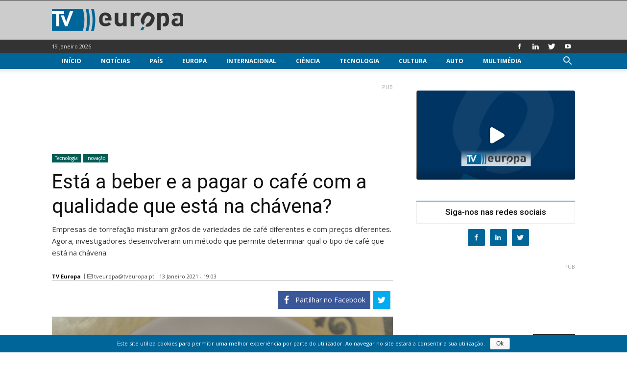

--- FILE ---
content_type: text/html; charset=UTF-8
request_url: https://www.tveuropa.pt/noticias/esta-a-beber-e-a-pagar-o-cafe-com-a-qualidade-que-esta-na-chavena/
body_size: 25584
content:
<!doctype html > <!--[if IE 8]><html class="ie8" lang="pt-PT"> <![endif]--> <!--[if IE 9]><html class="ie9" lang="pt-PT"> <![endif]--> <!--[if gt IE 8]><!--><html lang="pt-PT" prefix="og: http://ogp.me/ns# fb: http://ogp.me/ns/fb#"> <!--<![endif]--> <head> <title>Está a beber e a pagar o café com a qualidade que está na chávena? - TV Europa</title> <meta charset="UTF-8"/> <meta name="viewport" content="width=device-width, initial-scale=1.0"/> <meta name="robots" content="index, follow, max-image-preview:large, max-snippet:-1, max-video-preview:-1"/> <link rel="pingback" href="https://www.tveuropa.pt/xmlrpc.php"/> <link href='https://flow.tveuropa.pt' crossorigin rel='preconnect'/> <link href='https://fonts.gstatic.com' crossorigin rel='preconnect'/> <script></script> <link rel='dns-prefetch' href='//flow.tveuropa.pt'/> <link rel='dns-prefetch' href='//fonts.googleapis.com'/> <link rel='dns-prefetch' href='//fonts.gstatic.com'/> <link rel='dns-prefetch' href='//ajax.googleapis.com'/> <link rel='dns-prefetch' href='//apis.google.com'/> <link rel='dns-prefetch' href='//google-analytics.com'/> <link rel='dns-prefetch' href='//www.google-analytics.com'/> <link rel='dns-prefetch' href='//ssl.google-analytics.com'/> <link rel='dns-prefetch' href='//www.googletagmanager.com'/> <link rel='dns-prefetch' href='//www.googletagservices.com'/> <link rel='dns-prefetch' href='//youtube.com'/> <link rel='dns-prefetch' href='//i.ytimg.com'/> <link rel='dns-prefetch' href='//secure.gravatar.com'/> <script data-ad-client="ca-pub-2067198859795038" async src="https://pagead2.googlesyndication.com/pagead/js/adsbygoogle.js" crossorigin="anonymous" defer></script> <script type="text/javascript">/*<![CDATA[*/var _paq=_paq||[];_paq.push(['trackPageView']);_paq.push(['enableLinkTracking']);_paq.push(['enableHeartBeatTimer']);(function(){var u="//flow.tveuropa.pt/";_paq.push(['setTrackerUrl',u+'piwik.php']);_paq.push(['setSiteId','1']);var d=document,g=d.createElement('script'),s=d.getElementsByTagName('script')[0];g.type='text/javascript';g.async=true;g.defer=true;g.src=u+'piwik.js';s.parentNode.insertBefore(g,s);})();/*]]>*/</script> <script>/*<![CDATA[*/(function(w,d,s,l,i){w[l]=w[l]||[];w[l].push({'gtm.start':new Date().getTime(),event:'gtm.js'});var f=d.getElementsByTagName(s)[0],j=d.createElement(s),dl=l!='dataLayer'?'&l='+l:'';j.async=true;j.defer=true;j.src='https://www.googletagmanager.com/gtm.js?id='+i+dl;f.parentNode.insertBefore(j,f);})(window,document,'script','dataLayer','GTM-57NS4JL');/*]]>*/</script> <script data-schema="Organization" type="application/ld+json">/*<![CDATA[*/{"@context":"http:\/\/schema.org","@type":"Organization","name":"TV Europa","legalName":"TV Europa","url":"https:\/\/www.tveuropa.pt\/","logo":"https:\/\/www.tveuropa.pt\/cnt\/img\/assets\/tve-logo.png","foundingDate":"2016","address":{"@type":"PostalAddress","streetAddress":"Lisboa","addressLocality":"Lisboa","addressRegion":"Lisboa","postalCode":"1350","addressCountry":"Portugal"},"contactPoint":{"@type":"ContactPoint","contactType":"customer support","email":"info@tveuropa.pt"},"sameAs":["https:\/\/www.facebook.com\/tveuropa.pt\/","https:\/\/twitter.com\/tveuropapt"]}/*]]>*/</script> <script data-schema="Website" type="application/ld+json">/*<![CDATA[*/{"@context":"http:\/\/schema.org","@type":"WebSite","name":"TV Europa","url":"https:\/\/www.tveuropa.pt\/","potentialAction":{"@type":"SearchAction","target":"https:\/\/www.tveuropa.pt\/?s={search_term}","query-input":"required name=search_term"}}/*]]>*/</script> <script data-schema="Webpage" type="application/ld+json">/*<![CDATA[*/{"@context":"http:\/\/schema.org","@type":"WebPage","name":"TV Europa","url":"https:\/\/www.tveuropa.pt\/","isPartOf":{"@type":["CreativeWork"]}}/*]]>*/</script> <meta name="thumbnail" content="https://www.tveuropa.pt/cnt/uploads/F19AL017-1.jpg"/><meta property="thumbnail" content="https://www.tveuropa.pt/cnt/uploads/F19AL017-1.jpg"/><link rel="image_src" href="https://www.tveuropa.pt/cnt/uploads/F19AL017-1.jpg"/><meta name="author" content="TV Europa"> <meta property="author" content="TV Europa"> <link rel="icon" type="image/png" href="https://www.tveuropa.pt/cnt/img/logos/favicon.png"><meta property="og:locale" content="pt_PT"/> <meta property="og:type" content="article"/> <meta property="og:title" content="Está a beber e a pagar o café com a qualidade que está na chávena?"/> <meta property="og:description" content="Empresas de torrefação misturam grãos de variedades de café diferentes e com preços diferentes. Agora, investigadores desenvolveram um método que permite determinar qual o tipo de café que está na chávena."/> <meta property="description" content="Empresas de torrefação misturam grãos de variedades de café diferentes e com preços diferentes. Agora, investigadores desenvolveram um método que permite determinar qual o tipo de café que está na chávena."/> <meta property="og:url" content="https://www.tveuropa.pt/noticias/esta-a-beber-e-a-pagar-o-cafe-com-a-qualidade-que-esta-na-chavena/"/> <meta property="og:site_name" content="TV Europa"/> <meta property="article:publisher" content="https://www.facebook.com/tveuropa.pt"/> <meta property="article:tag" content="Café"/> <meta property="article:section" content="Inovação"/> <meta property="article:published_time" content="2021-01-13T19:03:48+00:00"/> <meta property="fb:app_id" content="515131043350996"/> <meta property="og:image" content="https://www.tveuropa.pt/cnt/uploads/F19AL017-1-624x328.jpg"/> <meta property="og:image:secure_url" content="https://www.tveuropa.pt/cnt/uploads/F19AL017-1-624x328.jpg"/> <meta property="og:image:width" content="624"/> <meta property="og:image:height" content="328"/> <meta name="twitter:card" content="summary_large_image"/> <meta name="twitter:site" content="TVEuropaPT"/> <meta name="twitter:domain" content="TV Europa"/> <meta name="twitter:title" content="Está a beber e a pagar o café com a qualidade que está na chávena?"/> <meta name="twitter:image:alt" content="Está a beber e a pagar o café com a qualidade que está na chávena?"/> <meta name="twitter:description" content="Empresas de torrefação misturam grãos de variedades de café diferentes e com preços diferentes. Agora, investigadores desenvolveram um método que permite determinar qual o tipo de café que está na chávena."/> <meta name="twitter:url" content="https://www.tveuropa.pt/noticias/esta-a-beber-e-a-pagar-o-cafe-com-a-qualidade-que-esta-na-chavena/"/> <meta name="twitter:image:src" content="https://www.tveuropa.pt/cnt/uploads/F19AL017-1-624x328.jpg"/> <meta name="description" content="Empresas de torrefação misturam grãos de variedades de café diferentes e com preços diferentes. Agora, investigadores desenvolveram um método que permite determinar qual o tipo de café que está na chávena."/> <meta name="keywords" content="café"/> <link rel="canonical" href="https://www.tveuropa.pt/noticias/esta-a-beber-e-a-pagar-o-cafe-com-a-qualidade-que-esta-na-chavena/"/> <link rel='dns-prefetch' href='//fonts.googleapis.com'/> <link rel='dns-prefetch' href='//s.w.org'/> <link rel="alternate" type="application/rss+xml" title="TV Europa &raquo; Feed" href="https://www.tveuropa.pt/feed/"/> <link rel="alternate" type="application/rss+xml" title="TV Europa &raquo; Feed de comentários" href="https://www.tveuropa.pt/comments/feed/"/> <script type="text/javascript">/*<![CDATA[*/window._wpemojiSettings={"baseUrl":"https:\/\/s.w.org\/images\/core\/emoji\/2.4\/72x72\/","ext":".png","svgUrl":"https:\/\/s.w.org\/images\/core\/emoji\/2.4\/svg\/","svgExt":".svg","source":{"concatemoji":"https:\/\/www.tveuropa.pt\/wp-includes\/js\/wp-emoji-release.min.js"}};!function(a,b,c){function d(a,b){var c=String.fromCharCode;l.clearRect(0,0,k.width,k.height),l.fillText(c.apply(this,a),0,0);var d=k.toDataURL();l.clearRect(0,0,k.width,k.height),l.fillText(c.apply(this,b),0,0);var e=k.toDataURL();return d===e}function e(a){var b;if(!l||!l.fillText)return!1;switch(l.textBaseline="top",l.font="600 32px Arial",a){case"flag":return!(b=d([55356,56826,55356,56819],[55356,56826,8203,55356,56819]))&&(b=d([55356,57332,56128,56423,56128,56418,56128,56421,56128,56430,56128,56423,56128,56447],[55356,57332,8203,56128,56423,8203,56128,56418,8203,56128,56421,8203,56128,56430,8203,56128,56423,8203,56128,56447]),!b);case"emoji":return b=d([55357,56692,8205,9792,65039],[55357,56692,8203,9792,65039]),!b}return!1}function f(a){var c=b.createElement("script");c.src=a,c.defer=c.type="text/javascript",b.getElementsByTagName("head")[0].appendChild(c)}var g,h,i,j,k=b.createElement("canvas"),l=k.getContext&&k.getContext("2d");for(j=Array("flag","emoji"),c.supports={everything:!0,everythingExceptFlag:!0},i=0;i<j.length;i++)c.supports[j[i]]=e(j[i]),c.supports.everything=c.supports.everything&&c.supports[j[i]],"flag"!==j[i]&&(c.supports.everythingExceptFlag=c.supports.everythingExceptFlag&&c.supports[j[i]]);c.supports.everythingExceptFlag=c.supports.everythingExceptFlag&&!c.supports.flag,c.DOMReady=!1,c.readyCallback=function(){c.DOMReady=!0},c.supports.everything||(h=function(){c.readyCallback()},b.addEventListener?(b.addEventListener("DOMContentLoaded",h,!1),a.addEventListener("load",h,!1)):(a.attachEvent("onload",h),b.attachEvent("onreadystatechange",function(){"complete"===b.readyState&&c.readyCallback()})),g=c.source||{},g.concatemoji?f(g.concatemoji):g.wpemoji&&g.twemoji&&(f(g.twemoji),f(g.wpemoji)))}(window,document,window._wpemojiSettings);/*]]>*/</script> <style type="text/css">
img.wp-smiley,
img.emoji {
	display: inline !important;
	border: none !important;
	box-shadow: none !important;
	height: 1em !important;
	width: 1em !important;
	margin: 0 .07em !important;
	vertical-align: -0.1em !important;
	background: none !important;
	padding: 0 !important;
}
</style> <link rel='stylesheet' id='cookie-notice-front-css' href='https://www.tveuropa.pt/cnt/gadgets/cookie-notice/css/front.min.css' type='text/css' media='all'/> <link rel='stylesheet' id='flowplayer5-skins-css' href='https://www.tveuropa.pt/cnt/gadgets/flowplayer5/frontend/assets/flowplayer-v7/skin/skin.css' type='text/css' media='all'/> <link rel='stylesheet' id='flowplayer5-logo-origin-css' href='https://www.tveuropa.pt/cnt/gadgets/flowplayer5/frontend/assets/css/public-concat.min.css' type='text/css' media='all'/> <link rel='stylesheet' id='wprc-style-css' href='https://www.tveuropa.pt/cnt/gadgets/report-content/static/css/styles.css' type='text/css' media='all'/> <link rel='stylesheet' id='rfw-slider-style-css' href='https://www.tveuropa.pt/cnt/gadgets/rss-feed-widget/css/jquery.bxslider.css' type='text/css' media='all'/> <link rel='stylesheet' id='rfw-style-css' href='https://www.tveuropa.pt/cnt/gadgets/rss-feed-widget/css/style.css' type='text/css' media='all'/> <link rel='stylesheet' id='WPPAS_VBC_BNR_STYLE-css' href='https://www.tveuropa.pt/cnt/gadgets/wppas/public/assets/css/vbc/wppas_vbc_bnr.css' type='text/css' media='all'/> <link rel='stylesheet' id='td-plugin-multi-purpose-css' href='https://www.tveuropa.pt/cnt/gadgets/td-multi-purpose/style.css' type='text/css' media='all'/> <link rel='stylesheet' id='google-fonts-style-css' href='https://fonts.googleapis.com/css?family=Open+Sans%3A300italic%2C400%2C400italic%2C600%2C600italic%2C700%7CRoboto%3A300%2C400%2C400italic%2C500%2C500italic%2C700%2C900' type='text/css' media='all'/> <link rel='stylesheet' id='easy-social-share-buttons-css' href='https://www.tveuropa.pt/cnt/gadgets/easy-social-share-buttons3/assets/css/easy-social-share-buttons.css' type='text/css' media='all'/> <link rel='stylesheet' id='td-theme-css' href='https://www.tveuropa.pt/cnt/themes/tveuropa/style.css' type='text/css' media='all'/> <script type='text/javascript' src='https://www.tveuropa.pt/wp-includes/js/jquery/jquery.js'></script> <script type='text/javascript' src='https://www.tveuropa.pt/wp-includes/js/jquery/jquery-migrate.min.js'></script> <script type='text/javascript' src='https://www.tveuropa.pt/wp-includes/js/plupload/moxie.min.js'></script> <script type='text/javascript' src='https://www.tveuropa.pt/wp-includes/js/plupload/plupload.min.js'></script> <script type='text/javascript'>/*<![CDATA[*/var pluploadL10n={"queue_limit_exceeded":"Tentou transferir demasiados ficheiros","file_exceeds_size_limit":"%s excede o tamanho m\u00e1ximo de carregamentos para este site.","zero_byte_file":"O ficheiro est\u00e1 vazio. Por favor tente com outro.","invalid_filetype":"Desculpe, este tipo de ficheiro n\u00e3o \u00e9 permitido por raz\u00f5es de seguran\u00e7a.","not_an_image":"Este ficheiro n\u00e3o \u00e9 uma imagem. Por favor tente com outro.","image_memory_exceeded":"Mem\u00f3ria esgotada. Por favor tente com um ficheiro mais pequeno.","image_dimensions_exceeded":"\u00c9 maior do que o tamanho m\u00e1ximo. Por favor tente outro.","default_error":"Erro no carregamento. Por favor tente mais tarde.","missing_upload_url":"Erro de configura\u00e7\u00e3o. Por favor contacte o administrador do servidor.","upload_limit_exceeded":"S\u00f3 pode carregar 1 ficheiro.","http_error":"Erro HTTP.","upload_failed":"O carregamento falhou.","big_upload_failed":"Por favor tente carregar este ficheiro %1$satrav\u00e9s do navegador%2$s.","big_upload_queued":"%s excede o tamanho m\u00e1ximo de carregamento de m\u00faltiplos ficheiros quando usado no seu navegador.","io_error":"Erro IO.","security_error":"Erro de seguran\u00e7a.","file_cancelled":"Ficheiro cancelado.","upload_stopped":"Carregamento interrompido.","dismiss":"Ignorar","crunching":"A processar\u2026","deleted":"movido para o lixo.","error_uploading":"\u201c%s\u201d falhou no carregamento."};/*]]>*/</script> <script type='text/javascript' src='https://www.tveuropa.pt/wp-includes/js/plupload/handlers.min.js'></script> <script type='text/javascript' src='https://www.tveuropa.pt/cnt/gadgets/flowplayer5/frontend/assets/flowplayer-v7/flowplayer.min.js'></script> <script type='text/javascript'>/*<![CDATA[*/var wprcajaxhandler={"ajaxurl":"https:\/\/www.tveuropa.pt\/wp-admin\/admin-ajax.php"};/*]]>*/</script> <script type='text/javascript' src='https://www.tveuropa.pt/cnt/gadgets/report-content/static/js/scripts.js'></script> <script type='text/javascript' src='https://www.tveuropa.pt/cnt/gadgets/wppas/templates/js/advertising.js'></script> <link rel='https://api.w.org/' href='https://www.tveuropa.pt/wp-json/'/> <link rel="EditURI" type="application/rsd+xml" title="RSD" href="https://www.tveuropa.pt/xmlrpc.php?rsd"/> <link rel="wlwmanifest" type="application/wlwmanifest+xml" href="https://www.tveuropa.pt/wp-includes/wlwmanifest.xml"/> <link rel='prev' title='OMS: Governos só devem gastar dinheiro com alimentação saudável' href='https://www.tveuropa.pt/noticias/oms-governos-so-devem-gastar-dinheiro-com-alimentacao-saudavel/'/> <link rel='next' title='As medidas do novo confinamento' href='https://www.tveuropa.pt/noticias/as-medidas-do-novo-confinamento/'/> <link rel='shortlink' href='https://www.tveuropa.pt/?p=40122'/> <link rel="alternate" type="application/json+oembed" href="https://www.tveuropa.pt/wp-json/oembed/1.0/embed?url=https%3A%2F%2Fwww.tveuropa.pt%2Fnoticias%2Festa-a-beber-e-a-pagar-o-cafe-com-a-qualidade-que-esta-na-chavena%2F"/> <link rel="alternate" type="text/xml+oembed" href="https://www.tveuropa.pt/wp-json/oembed/1.0/embed?url=https%3A%2F%2Fwww.tveuropa.pt%2Fnoticias%2Festa-a-beber-e-a-pagar-o-cafe-com-a-qualidade-que-esta-na-chavena%2F&#038;format=xml"/> <script>/*<![CDATA[*/flowplayer.conf={"embed":[]};/*]]>*/</script> <script>/*<![CDATA[*/window.tdwGlobal={"adminUrl":"https:\/\/www.tveuropa.pt\/wp-admin\/","wpRestNonce":"5ab475261e","wpRestUrl":"https:\/\/www.tveuropa.pt\/wp-json\/","permalinkStructure":"\/%category%\/%postname%\/"};/*]]>*/</script> <!--[if lt IE 9]><script src="https://html5shim.googlecode.com/svn/trunk/html5.js"></script><![endif]--> <script type="text/javascript">/*<![CDATA[*/var essb_settings={"ajax_url":"https:\/\/www.tveuropa.pt\/wp-admin\/admin-ajax.php","essb3_nonce":"69563e0e4a","essb3_plugin_url":"https:\/\/www.tveuropa.pt\/cnt\/gadgets\/easy-social-share-buttons3","essb3_stats":true,"essb3_ga":true,"essb3_ga_mode":"extended","blog_url":"https:\/\/www.tveuropa.pt\/","essb3_postfloat_stay":false,"post_id":40122};/*]]>*/</script> <script>
    
    

	    var tdBlocksArray = []; //here we store all the items for the current page

	    //td_block class - each ajax block uses a object of this class for requests
	    function tdBlock() {
		    this.id = '';
		    this.block_type = 1; //block type id (1-234 etc)
		    this.atts = '';
		    this.td_column_number = '';
		    this.td_current_page = 1; //
		    this.post_count = 0; //from wp
		    this.found_posts = 0; //from wp
		    this.max_num_pages = 0; //from wp
		    this.td_filter_value = ''; //current live filter value
		    this.is_ajax_running = false;
		    this.td_user_action = ''; // load more or infinite loader (used by the animation)
		    this.header_color = '';
		    this.ajax_pagination_infinite_stop = ''; //show load more at page x
	    }


        // td_js_generator - mini detector
        (function(){
            var htmlTag = document.getElementsByTagName("html")[0];

	        if ( navigator.userAgent.indexOf("MSIE 10.0") > -1 ) {
                htmlTag.className += ' ie10';
            }

            if ( !!navigator.userAgent.match(/Trident.*rv\:11\./) ) {
                htmlTag.className += ' ie11';
            }

	        if ( navigator.userAgent.indexOf("Edge") > -1 ) {
                htmlTag.className += ' ieEdge';
            }

            if ( /(iPad|iPhone|iPod)/g.test(navigator.userAgent) ) {
                htmlTag.className += ' td-md-is-ios';
            }

            var user_agent = navigator.userAgent.toLowerCase();
            if ( user_agent.indexOf("android") > -1 ) {
                htmlTag.className += ' td-md-is-android';
            }

            if ( -1 !== navigator.userAgent.indexOf('Mac OS X')  ) {
                htmlTag.className += ' td-md-is-os-x';
            }

            if ( /chrom(e|ium)/.test(navigator.userAgent.toLowerCase()) ) {
               htmlTag.className += ' td-md-is-chrome';
            }

            if ( -1 !== navigator.userAgent.indexOf('Firefox') ) {
                htmlTag.className += ' td-md-is-firefox';
            }

            if ( -1 !== navigator.userAgent.indexOf('Safari') && -1 === navigator.userAgent.indexOf('Chrome') ) {
                htmlTag.className += ' td-md-is-safari';
            }

            if( -1 !== navigator.userAgent.indexOf('IEMobile') ){
                htmlTag.className += ' td-md-is-iemobile';
            }

        })();




        var tdLocalCache = {};

        ( function () {
            "use strict";

            tdLocalCache = {
                data: {},
                remove: function (resource_id) {
                    delete tdLocalCache.data[resource_id];
                },
                exist: function (resource_id) {
                    return tdLocalCache.data.hasOwnProperty(resource_id) && tdLocalCache.data[resource_id] !== null;
                },
                get: function (resource_id) {
                    return tdLocalCache.data[resource_id];
                },
                set: function (resource_id, cachedData) {
                    tdLocalCache.remove(resource_id);
                    tdLocalCache.data[resource_id] = cachedData;
                }
            };
        })();

    
    
var td_viewport_interval_list=[{"limitBottom":767,"sidebarWidth":228},{"limitBottom":1018,"sidebarWidth":300},{"limitBottom":1140,"sidebarWidth":324}];
var td_animation_stack_effect="type0";
var tds_animation_stack=true;
var td_animation_stack_specific_selectors=".entry-thumb, img";
var td_animation_stack_general_selectors=".td-animation-stack img, .td-animation-stack .entry-thumb, .post img";
var td_ajax_url="https:\/\/www.tveuropa.pt\/wp-admin\/admin-ajax.php?td_theme_name=tveuropa&v=1.8.7.2";
var td_get_template_directory_uri="https:\/\/www.tveuropa.pt\/cnt\/themes\/tveuropa";
var tds_snap_menu="snap";
var tds_logo_on_sticky="";
var tds_header_style="";
var td_please_wait="Por favor espere...";
var td_email_user_pass_incorrect="Nome ou Palavra-chave incorretos!";
var td_email_user_incorrect="Email ou Nome incorreto!";
var td_email_incorrect="Email incorreto!";
var tds_more_articles_on_post_enable="";
var tds_more_articles_on_post_time_to_wait="";
var tds_more_articles_on_post_pages_distance_from_top=0;
var tds_theme_color_site_wide="#4db2ec";
var tds_smart_sidebar="enabled";
var tdThemeName="tveuropa";
var td_magnific_popup_translation_tPrev="Anterior (Seta a esquerda )";
var td_magnific_popup_translation_tNext="Avan\u00e7ar (Seta a direita)";
var td_magnific_popup_translation_tCounter="%curr% de %total%";
var td_magnific_popup_translation_ajax_tError="O conte\u00fado de% url% n\u00e3o p\u00f4de ser carregado.";
var td_magnific_popup_translation_image_tError="A imagem #% curr% n\u00e3o p\u00f4de ser carregada.";
var tdsDateFormat="d F Y";
var tdDateNamesI18n={"month_names":["Janeiro","Fevereiro","Mar\u00e7o","Abril","Maio","Junho","Julho","Agosto","Setembro","Outubro","Novembro","Dezembro"],"month_names_short":["Jan","Fev","Mar","Abr","Mai","Jun","Jul","Ago","Set","Out","Nov","Dez"],"day_names":["Domingo","Segunda-feira","Ter\u00e7a-feira","Quarta-feira","Quinta-feira","Sexta-feira","S\u00e1bado"],"day_names_short":["Dom","Seg","Ter","Qua","Qui","Sex","S\u00e1b"]};
var td_ad_background_click_link="";
var td_ad_background_click_target="_blank";
</script> <style>
    
</style> <style id="tdw-css-placeholder"></style> <script src="https://www.tveuropa.pt/cnt/gadgets/wordpress-social-login/assets/js/widget.js" type="text/javascript"></script> </head> <body class="post-template-default single single-post postid-40122 single-format-standard esta-a-beber-e-a-pagar-o-cafe-com-a-qualidade-que-esta-na-chavena global-block-template-15 td-animation-stack-type0 td-full-layout" itemscope="itemscope" itemtype="https://schema.org/WebPage"> <noscript><p><img referrerpolicy="no-referrer-when-downgrade" src="https://flow.tveuropa.pt/matomo.php?idsite=1&amp;rec=1" style="border:0" alt=""/></p></noscript> <noscript><iframe src="https://www.googletagmanager.com/ns.html?id=GTM-57NS4JL" height="0" width="0" style="display:none;visibility:hidden"></iframe></noscript> <div class="td-scroll-up"><i class="td-icon-menu-up"></i></div> <div class="td-menu-background"></div> <div id="td-mobile-nav"> <div class="td-mobile-container"> <div class="td-menu-socials-wrap"> <div class="td-menu-socials"> <span class="td-social-icon-wrap"> <a target="_blank" href="https://www.facebook.com/tveuropa.pt/" title="Facebook"> <i class="td-icon-font td-icon-facebook"></i> </a> </span> <span class="td-social-icon-wrap"> <a target="_blank" href="https://www.linkedin.com/company/tv-europa" title="Linkedin"> <i class="td-icon-font td-icon-linkedin"></i> </a> </span> <span class="td-social-icon-wrap"> <a target="_blank" href="https://twitter.com/TVEuropaPT" title="Twitter"> <i class="td-icon-font td-icon-twitter"></i> </a> </span> <span class="td-social-icon-wrap"> <a target="_blank" href="https://www.youtube.com/channel/UCTz6IlrDgPXBz6oDQ2nMbhw" title="Youtube"> <i class="td-icon-font td-icon-youtube"></i> </a> </span> </div> <div class="td-mobile-close"> <a href="#"><i class="td-icon-close-mobile"></i></a> </div> </div> <div class="td-mobile-content"> <div class="menu-main-menu-container"><ul id="menu-main-menu" class="td-mobile-main-menu"><li id="menu-item-12984" class="menu-item menu-item-type-post_type menu-item-object-page menu-item-home menu-item-first menu-item-12984"><a href="https://www.tveuropa.pt/">Início</a></li> <li id="menu-item-12973" class="menu-item menu-item-type-post_type menu-item-object-page menu-item-12973"><a href="https://www.tveuropa.pt/noticias/">Notícias</a></li> <li id="menu-item-12974" class="menu-item menu-item-type-post_type menu-item-object-page menu-item-has-children menu-item-12974"><a href="https://www.tveuropa.pt/pais/">País<i class="td-icon-menu-right td-element-after"></i></a> <ul class="sub-menu"> <li id="menu-item-12975" class="menu-item menu-item-type-post_type menu-item-object-page menu-item-12975"><a href="https://www.tveuropa.pt/pais/economia/">Economia</a></li> <li id="menu-item-12976" class="menu-item menu-item-type-post_type menu-item-object-page menu-item-12976"><a href="https://www.tveuropa.pt/pais/educacao/">Educação</a></li> <li id="menu-item-12977" class="menu-item menu-item-type-post_type menu-item-object-page menu-item-12977"><a href="https://www.tveuropa.pt/pais/politica/">Política</a></li> <li id="menu-item-12978" class="menu-item menu-item-type-post_type menu-item-object-page menu-item-12978"><a href="https://www.tveuropa.pt/pais/saude/">Saúde</a></li> <li id="menu-item-12979" class="menu-item menu-item-type-post_type menu-item-object-page menu-item-12979"><a href="https://www.tveuropa.pt/pais/sociedade/">Sociedade</a></li> </ul> </li> <li id="menu-item-12968" class="menu-item menu-item-type-post_type menu-item-object-page menu-item-12968"><a href="https://www.tveuropa.pt/europa/">Europa</a></li> <li id="menu-item-12969" class="menu-item menu-item-type-post_type menu-item-object-page menu-item-12969"><a href="https://www.tveuropa.pt/internacional/">Internacional</a></li> <li id="menu-item-12960" class="menu-item menu-item-type-post_type menu-item-object-page menu-item-has-children menu-item-12960"><a href="https://www.tveuropa.pt/ciencia/">Ciência<i class="td-icon-menu-right td-element-after"></i></a> <ul class="sub-menu"> <li id="menu-item-12961" class="menu-item menu-item-type-post_type menu-item-object-page menu-item-12961"><a href="https://www.tveuropa.pt/ciencia/biotecnologia/">Biotecnologia</a></li> <li id="menu-item-12962" class="menu-item menu-item-type-post_type menu-item-object-page menu-item-12962"><a href="https://www.tveuropa.pt/ciencia/espaco/">Espaço</a></li> <li id="menu-item-12963" class="menu-item menu-item-type-post_type menu-item-object-page menu-item-12963"><a href="https://www.tveuropa.pt/ciencia/fisica/">Física</a></li> <li id="menu-item-12964" class="menu-item menu-item-type-post_type menu-item-object-page menu-item-12964"><a href="https://www.tveuropa.pt/ciencia/terra/">Terra</a></li> </ul> </li> <li id="menu-item-12980" class="menu-item menu-item-type-post_type menu-item-object-page menu-item-has-children menu-item-12980"><a href="https://www.tveuropa.pt/tecnologia/">Tecnologia<i class="td-icon-menu-right td-element-after"></i></a> <ul class="sub-menu"> <li id="menu-item-12982" class="menu-item menu-item-type-post_type menu-item-object-page menu-item-12982"><a href="https://www.tveuropa.pt/tecnologia/inovacao/">Inovação</a></li> <li id="menu-item-12983" class="menu-item menu-item-type-post_type menu-item-object-page menu-item-12983"><a href="https://www.tveuropa.pt/tecnologia/internet/">Internet</a></li> <li id="menu-item-12981" class="menu-item menu-item-type-post_type menu-item-object-page menu-item-12981"><a href="https://www.tveuropa.pt/tecnologia/energia/">Energia</a></li> </ul> </li> <li id="menu-item-12965" class="menu-item menu-item-type-post_type menu-item-object-page menu-item-has-children menu-item-12965"><a href="https://www.tveuropa.pt/cultura/">Cultura<i class="td-icon-menu-right td-element-after"></i></a> <ul class="sub-menu"> <li id="menu-item-12966" class="menu-item menu-item-type-post_type menu-item-object-page menu-item-12966"><a href="https://www.tveuropa.pt/cultura/artes/">Artes</a></li> <li id="menu-item-12967" class="menu-item menu-item-type-post_type menu-item-object-page menu-item-12967"><a href="https://www.tveuropa.pt/cultura/patrimonio/">Património</a></li> </ul> </li> <li id="menu-item-12959" class="menu-item menu-item-type-post_type menu-item-object-page menu-item-12959"><a href="https://www.tveuropa.pt/auto/">Auto</a></li> <li id="menu-item-12970" class="menu-item menu-item-type-post_type menu-item-object-page menu-item-has-children menu-item-12970"><a href="https://www.tveuropa.pt/multimedia/">Multimédia<i class="td-icon-menu-right td-element-after"></i></a> <ul class="sub-menu"> <li id="menu-item-12971" class="menu-item menu-item-type-post_type menu-item-object-page menu-item-12971"><a href="https://www.tveuropa.pt/multimedia/fotos/">Fotos</a></li> <li id="menu-item-12972" class="menu-item menu-item-type-post_type menu-item-object-page menu-item-12972"><a href="https://www.tveuropa.pt/multimedia/videos/">Vídeos</a></li> </ul> </li> </ul></div> </div> </div> </div> <div class="td-search-background"></div> <div class="td-search-wrap-mob"> <div class="td-drop-down-search" aria-labelledby="td-header-search-button"> <form method="get" class="td-search-form" action="https://www.tveuropa.pt/"> <div class="td-search-close"> <a href="#"><i class="td-icon-close-mobile"></i></a> </div> <div role="search" class="td-search-input"> <span>Pesquisa</span> <input id="td-header-search-mob" type="text" value="" name="s" autocomplete="off"/> </div> </form> <div id="td-aj-search-mob"></div> </div> </div> <div id="td-outer-wrap" class="td-theme-wrap"> <div class="td-header-wrap td-header-style-1 "> <div class="td-banner-wrap-full td-banner-bg td-logo-wrap-full td-container-wrap "> <div style="height: 1px; background-color: #333333;"></div> <div class="td-container td-header-row td-header-header"> <div class="td-header-sp-logo"> <a class="td-main-logo" href="https://www.tveuropa.pt/"> <img src="https://www.tveuropa.pt/cnt/img/logos/logo.png" alt=""/> <span class="td-visual-hidden">TV Europa</span> </a> </div> </div> </div> <div class="td-header-top-menu-full td-container-wrap "> <div class="td-container td-header-row td-header-top-menu"> <div class="top-bar-style-1"> <div class="td-header-sp-top-menu"> <div class="td_data_time"> <div style="visibility:hidden;"> 19 Janeiro 2026 </div> </div> </div> <div class="td-header-sp-top-widget"> <span class="td-social-icon-wrap"> <a target="_blank" href="https://www.facebook.com/tveuropa.pt/" title="Facebook"> <i class="td-icon-font td-icon-facebook"></i> </a> </span> <span class="td-social-icon-wrap"> <a target="_blank" href="https://www.linkedin.com/company/tv-europa" title="Linkedin"> <i class="td-icon-font td-icon-linkedin"></i> </a> </span> <span class="td-social-icon-wrap"> <a target="_blank" href="https://twitter.com/TVEuropaPT" title="Twitter"> <i class="td-icon-font td-icon-twitter"></i> </a> </span> <span class="td-social-icon-wrap"> <a target="_blank" href="https://www.youtube.com/channel/UCTz6IlrDgPXBz6oDQ2nMbhw" title="Youtube"> <i class="td-icon-font td-icon-youtube"></i> </a> </span> </div> </div> </div> </div> <div class="td-header-menu-wrap-full "> <div class="td-header-menu-wrap td-header-gradient "> <div class="td-container td-header-row td-header-main-menu"> <div id="td-header-menu" role="navigation"> <div id="td-top-mobile-toggle"><a href="#"><i class="td-icon-font td-icon-mobile"></i></a></div> <div class="td-main-menu-logo td-logo-in-header"> <a class="td-main-logo" href="https://www.tveuropa.pt/"> <img src="https://www.tveuropa.pt/cnt/img/logos/logo.png" alt=""/> </a> </div> <div class="menu-main-menu-container"><ul id="menu-main-menu-1" class="sf-menu"><li class="menu-item menu-item-type-post_type menu-item-object-page menu-item-home menu-item-first td-menu-item td-normal-menu menu-item-12984"><a href="https://www.tveuropa.pt/">Início</a></li> <li class="menu-item menu-item-type-post_type menu-item-object-page td-menu-item td-normal-menu menu-item-12973"><a href="https://www.tveuropa.pt/noticias/">Notícias</a></li> <li class="menu-item menu-item-type-post_type menu-item-object-page menu-item-has-children td-menu-item td-normal-menu menu-item-12974"><a href="https://www.tveuropa.pt/pais/">País</a> <ul class="sub-menu"> <li class="menu-item menu-item-type-post_type menu-item-object-page td-menu-item td-normal-menu menu-item-12975"><a href="https://www.tveuropa.pt/pais/economia/">Economia</a></li> <li class="menu-item menu-item-type-post_type menu-item-object-page td-menu-item td-normal-menu menu-item-12976"><a href="https://www.tveuropa.pt/pais/educacao/">Educação</a></li> <li class="menu-item menu-item-type-post_type menu-item-object-page td-menu-item td-normal-menu menu-item-12977"><a href="https://www.tveuropa.pt/pais/politica/">Política</a></li> <li class="menu-item menu-item-type-post_type menu-item-object-page td-menu-item td-normal-menu menu-item-12978"><a href="https://www.tveuropa.pt/pais/saude/">Saúde</a></li> <li class="menu-item menu-item-type-post_type menu-item-object-page td-menu-item td-normal-menu menu-item-12979"><a href="https://www.tveuropa.pt/pais/sociedade/">Sociedade</a></li> </ul> </li> <li class="menu-item menu-item-type-post_type menu-item-object-page td-menu-item td-normal-menu menu-item-12968"><a href="https://www.tveuropa.pt/europa/">Europa</a></li> <li class="menu-item menu-item-type-post_type menu-item-object-page td-menu-item td-normal-menu menu-item-12969"><a href="https://www.tveuropa.pt/internacional/">Internacional</a></li> <li class="menu-item menu-item-type-post_type menu-item-object-page menu-item-has-children td-menu-item td-normal-menu menu-item-12960"><a href="https://www.tveuropa.pt/ciencia/">Ciência</a> <ul class="sub-menu"> <li class="menu-item menu-item-type-post_type menu-item-object-page td-menu-item td-normal-menu menu-item-12961"><a href="https://www.tveuropa.pt/ciencia/biotecnologia/">Biotecnologia</a></li> <li class="menu-item menu-item-type-post_type menu-item-object-page td-menu-item td-normal-menu menu-item-12962"><a href="https://www.tveuropa.pt/ciencia/espaco/">Espaço</a></li> <li class="menu-item menu-item-type-post_type menu-item-object-page td-menu-item td-normal-menu menu-item-12963"><a href="https://www.tveuropa.pt/ciencia/fisica/">Física</a></li> <li class="menu-item menu-item-type-post_type menu-item-object-page td-menu-item td-normal-menu menu-item-12964"><a href="https://www.tveuropa.pt/ciencia/terra/">Terra</a></li> </ul> </li> <li class="menu-item menu-item-type-post_type menu-item-object-page menu-item-has-children td-menu-item td-normal-menu menu-item-12980"><a href="https://www.tveuropa.pt/tecnologia/">Tecnologia</a> <ul class="sub-menu"> <li class="menu-item menu-item-type-post_type menu-item-object-page td-menu-item td-normal-menu menu-item-12982"><a href="https://www.tveuropa.pt/tecnologia/inovacao/">Inovação</a></li> <li class="menu-item menu-item-type-post_type menu-item-object-page td-menu-item td-normal-menu menu-item-12983"><a href="https://www.tveuropa.pt/tecnologia/internet/">Internet</a></li> <li class="menu-item menu-item-type-post_type menu-item-object-page td-menu-item td-normal-menu menu-item-12981"><a href="https://www.tveuropa.pt/tecnologia/energia/">Energia</a></li> </ul> </li> <li class="menu-item menu-item-type-post_type menu-item-object-page menu-item-has-children td-menu-item td-normal-menu menu-item-12965"><a href="https://www.tveuropa.pt/cultura/">Cultura</a> <ul class="sub-menu"> <li class="menu-item menu-item-type-post_type menu-item-object-page td-menu-item td-normal-menu menu-item-12966"><a href="https://www.tveuropa.pt/cultura/artes/">Artes</a></li> <li class="menu-item menu-item-type-post_type menu-item-object-page td-menu-item td-normal-menu menu-item-12967"><a href="https://www.tveuropa.pt/cultura/patrimonio/">Património</a></li> </ul> </li> <li class="menu-item menu-item-type-post_type menu-item-object-page td-menu-item td-normal-menu menu-item-12959"><a href="https://www.tveuropa.pt/auto/">Auto</a></li> <li class="menu-item menu-item-type-post_type menu-item-object-page menu-item-has-children td-menu-item td-normal-menu menu-item-12970"><a href="https://www.tveuropa.pt/multimedia/">Multimédia</a> <ul class="sub-menu"> <li class="menu-item menu-item-type-post_type menu-item-object-page td-menu-item td-normal-menu menu-item-12971"><a href="https://www.tveuropa.pt/multimedia/fotos/">Fotos</a></li> <li class="menu-item menu-item-type-post_type menu-item-object-page td-menu-item td-normal-menu menu-item-12972"><a href="https://www.tveuropa.pt/multimedia/videos/">Vídeos</a></li> </ul> </li> </ul></div></div> <div class="header-search-wrap"> <div class="td-search-btns-wrap"> <a id="td-header-search-button" href="#" role="button" class="dropdown-toggle " data-toggle="dropdown"><i class="td-icon-search"></i></a> <a id="td-header-search-button-mob" href="#" role="button" class="dropdown-toggle " data-toggle="dropdown"><i class="td-icon-search"></i></a> </div> <div class="td-drop-down-search" aria-labelledby="td-header-search-button"> <form method="get" class="td-search-form" action="https://www.tveuropa.pt/"> <div role="search" class="td-head-form-search-wrap"> <input id="td-header-search" type="text" value="" name="s" autocomplete="off"/><input class="wpb_button wpb_btn-inverse btn" type="submit" id="td-header-search-top" value="Pesquisa"/> </div> </form> <div id="td-aj-search"></div> </div> </div> </div> </div> </div> </div><div class="td-main-content-wrap td-container-wrap"> <div class="td-container td-post-template-default "> <div class="td-crumb-container"></div> <div class="td-pb-row"> <div class="td-pb-span8 td-main-content" role="main"> <div class="td-ss-main-content"> <article id="post-40122" class="post-40122 post type-post status-publish format-standard has-post-thumbnail hentry category-inovacao category-noticias category-tecnologia tag-cafe" itemscope itemtype="https://schema.org/NewsArticle"> <div class="td-post-header"> <div class="paszone1_container paszone-container-14750 " id="paszonecont_14750" style="overflow:hidden; max-width:696px; margin: 0 auto; text-align:center;  " ><div class="pasinfotxt above"><small style="font-size:11px; color:#C0C0C0; text-decoration:none;"></small></div><div class="tvead paszone-14750 " data-track-content data-content-name="BlocoAd" data-content-piece="14750" id="14750" style="overflow:hidden; max-width:696px; max-height:100px; margin: 0 auto; text-align:center; "><div class="wppasrotate paszoneholder-14750" style="" ><div class="pasli pasli-14751 " data-duration="5000" bid="14751" aid="14750"><ins class="adsbygoogle"  style="display:block" data-ad-client="ca-pub-2067198859795038" data-ad-slot="9211893199" data-ad-format="horizontal"></ins> <script>/*<![CDATA[*/(adsbygoogle=window.adsbygoogle||[]).push({});/*]]>*/</script></div></div></div></div> <ul class="td-category"><li class="entry-category"><a  style="background-color:#005e56; color:#fff; border-color:#005e56;" href="https://www.tveuropa.pt/./tecnologia/">Tecnologia</a></li><li class="entry-category"><a  style="background-color:#005e56; color:#fff; border-color:#005e56;" href="https://www.tveuropa.pt/./tecnologia/inovacao/">Inovação</a></li></ul> <header class="td-post-title"> <h1 class="entry-title">Está a beber e a pagar o café com a qualidade que está na chávena?</h1> <p class="td-post-sub-title">Empresas de torrefação misturam grãos de variedades de café diferentes e com preços diferentes. Agora, investigadores desenvolveram um método que permite determinar qual o tipo de café que está na chávena.</p> <div class="td-module-meta-info"> <div class="td-post-author-name"><div class="td-author-by">Por</div> <a href="https://www.tveuropa.pt/autor/tv-europa/">TV Europa</a><div class="td-author-line"> - </div> </div> <span class="td-post-date td-icon-mail" style="border-left: 1px solid #777; border-right: 1px solid #777; padding: 0 5px;"> <a style="color:#444444" href="mailto:tveuropa@tveuropa.pt">tveuropa@tveuropa.pt</a></span> <span class="td-post-date td-post-date-no-dot"><time class="entry-date updated td-module-date" datetime="2021-01-13T19:03:48+00:00" >13 Janeiro 2021 - 19:03</time></span> </div> </header> </div> <div class="essb_links essb_displayed_shortcode essb_share essb_template_metro-retina essb_1139303467 essb_links_right print-no" id="essb_displayed_shortcode_1139303467" data-essb-postid="40122" data-essb-position="shortcode" data-essb-button-style="button" data-essb-template="metro-retina" data-essb-counter-pos="hidden" data-essb-url="https://www.tveuropa.pt/noticias/esta-a-beber-e-a-pagar-o-cafe-com-a-qualidade-que-esta-na-chavena/" data-essb-twitter-url="https://www.tveuropa.pt/noticias/esta-a-beber-e-a-pagar-o-cafe-com-a-qualidade-que-esta-na-chavena/" data-essb-instance="1139303467"><ul class="essb_links_list"><li class="essb_item essb_link_facebook nolightbox"> <a href="https://www.facebook.com/dialog/feed?app_id=515131043350996&amp;display=popup&amp;name=Está a beber e a pagar o café com a qualidade que está na chávena?&amp;link=https://www.tveuropa.pt/noticias/esta-a-beber-e-a-pagar-o-cafe-com-a-qualidade-que-esta-na-chavena/&amp;redirect_uri=https://www.facebook.com&picture=https://www.tveuropa.pt/cnt/uploads/F19AL017-1.jpg&description=Empresas de torrefação misturam grãos de variedades de café diferentes e com preços diferentes. Agora, investigadores desenvolveram um método que permite determinar qual o tipo de café que está na chávena. " title="" onclick="essb.window(&#39;https://www.facebook.com/dialog/feed?app_id=515131043350996&amp;display=popup&amp;name=Está a beber e a pagar o café com a qualidade que está na chávena?&amp;link=https://www.tveuropa.pt/noticias/esta-a-beber-e-a-pagar-o-cafe-com-a-qualidade-que-esta-na-chavena/&amp;redirect_uri=https://www.facebook.com&picture=https://www.tveuropa.pt/cnt/uploads/F19AL017-1.jpg&description=Empresas de torrefação misturam grãos de variedades de café diferentes e com preços diferentes. Agora, investigadores desenvolveram um método que permite determinar qual o tipo de café que está na chávena. &#39;,&#39;facebook_advanced&#39;,&#39;1139303467&#39;); return false;" target="_blank" rel="nofollow" ><span class="essb_icon essb_icon_facebook"></span><span class="essb_network_name">Partilhar no Facebook</span></a></li><li class="essb_item essb_link_twitter nolightbox"> <a href="#" title="" onclick="essb.window(&#39;https://twitter.com/intent/tweet?text=Está a beber e a pagar o café com a qualidade que está na chávena?&amp;url=https://www.tveuropa.pt/noticias/esta-a-beber-e-a-pagar-o-cafe-com-a-qualidade-que-esta-na-chavena/&amp;counturl=https://www.tveuropa.pt/noticias/esta-a-beber-e-a-pagar-o-cafe-com-a-qualidade-que-esta-na-chavena/&amp;related=TVEuropaPT&amp;via=TVEuropaPT&#39;,&#39;twitter&#39;,&#39;1139303467&#39;); return false;" target="_blank" rel="nofollow" ><span class="essb_icon essb_icon_twitter"></span><span class="essb_network_name essb_noname"></span></a></li></ul></div> <div style="clear:right;"></div> <div class="td-post-content"> <div class="td-post-featured-image"><figure><a href="https://www.tveuropa.pt/cnt/uploads/F19AL017-1.jpg" data-caption="Está a beber e a pagar o café com a qualidade que está na chávena? Foto: © Rosa Pinto"><img width="696" height="464" class="entry-thumb td-modal-image" src="https://www.tveuropa.pt/cnt/uploads/F19AL017-1-696x464.jpg" srcset="https://www.tveuropa.pt/cnt/uploads/F19AL017-1-696x464.jpg 696w, https://www.tveuropa.pt/cnt/uploads/F19AL017-1.jpg 1068w" sizes="(max-width: 696px) 100vw, 696px" alt="Está a beber e a pagar o café com a qualidade que está na chávena?" title="Está a beber e a pagar o café com a qualidade que está na chávena?"/></a><figcaption class="wp-caption-text">Está a beber e a pagar o café com a qualidade que está na chávena? Foto: © Rosa Pinto</figcaption></figure></div> <p>Pessoas em todo o mundo querem que seu <strong>café</strong> seja de qualidade e com preços razoáveis. Para responder às exigências dos consumidores, as empresas de torrefação costumam usar uma mistura de dois tipos de grãos: <strong>arábica</strong> e <strong>robusta</strong>. Mas, algumas empresas usam mais grão robusta que é mais barato, pois a composição do café após a torrefação é difícil de ser determinada.</p> <p>Agora, investigadores desenvolveram uma forma de conhecer exatamente que café está na chávena. O trabalho dos investigadores já se encontra publicado no <em>Journal of Agricultural and Food Chemistry</em> da <em>American Chemical Society</em> (ACS).</p> <p>As misturas de café podem ter boa qualidade e sabor. No entanto, os grãos de arábica são mais desejáveis ​​do que de outras variedades, resultando num maior valor de mercado para as misturas que contêm uma maior proporção da variedade arábica.</p> <p>Alguns produtores constroem as misturas com um maior quantidade de grãos robusta que são mais baratos, o que até agora era difícil de determinar. Mas recentemente, foram desenvolvidos métodos envolvendo cromatografia ou espectroscopia para autenticar o café, no entanto a maioria dos métodos exige muito trabalho e tempo, ou recorrem a clorofórmio para a extração, o que limita os tipos de compostos que podem ser detetados.</p> <p>Em alguns estudos, os investigadores usaram espectroscopia de ressonância magnética nuclear (RMN) para monitorar a quantidade de 16-O-metilcafestol (16-OMC) no café, mas suas concentrações variam, dependendo da localização geográfica e do cultivar.</p> <p>Os investigadores extraíram compostos de um conjunto de café puro e de misturas conhecidas com metanol e identificaram os compostos com RMN. A equipa de investigação encontrou 12 compostos com concentrações mensuráveis, e dois tinham quantidades significativamente diferentes entre as variedades de café.</p> <p>As concentrações elevadas de 16-OMC são exclusivas da variedade robusta, enquanto as altas concentrações de kahewol &#8211; um composto previamente encontrado em grãos de café por outros investigadores &#8211; eram distintas da variedade arábica. Houve uma relação direta e reprodutível entre as concentrações de 16-OMC e kahewol encontradas nas misturas das duas variedades. Os investigadores mediram os níveis de 16-OMC e Kahewol, além de outras moléculas de sabor, em 292 amostras de produtores de várias locais do mundo.</p> <p>Os investigadores conseguiram autenticar, com sucesso, café puro, mesmo com concentrações relativamente baixas dos dois compostos indicadores das variedades. Para amostras nas quais a composição das misturas era conhecida, as previsões da equipa de investigadores estavam dentro de 15% da proporção real.</p> <p>O novo método resulta numa maneira mais robusta e confiável de verificar o café não adulterado e de prever misturas do que as abordagens relatadas anteriormente, dizem os investigadores.</p> <div class="wprc-container blue-colorscheme"> <button type="button" class="wprc-switch"><img style="display:inline-block; margin-bottom:-1px;" alt="Sugerir correção" title="Sugerir correção" width="10px" src="https://www.tveuropa.pt/cnt/img/assets/ico-edit.png"> Sugira uma correção</button> <div class="wprc-content"> <div class="wprc-message"> </div> <div class="wprc-form"> <div class="left-section"> <li class="list-item-reason"> <label for="input-reason-40122">Motivo: <span class="required-sign">*</span></label><br/> <select id="input-reason-40122" class="input-reason"> <option>Proposta de Revisão </option> <option>Hiperligação Partida </option> <option>Outro Motivo</option> </select> </li> <li class="list-item-name"> <label for="input-name-40122"> Indique o seu nome: <span class="required-sign">*</span> </label><br/> <input type="text" id="input-name-40122" class="input-name wprc-input"/> </li> <li class="list-item-email"> <label for="input-email-40122"> O seu Email: <span class="required-sign">*</span> </label><br/> <input type="text" id="input-email-40122" class="input-email wprc-input"/> </li> </div> <div class="right-section"> <li class="list-item-details"> <label for="input-details-40122"> Detalhes: <span class="required-sign">*</span> </label><br/> <textarea id="input-details-40122"
								  class="input-details wprc-input"></textarea> </li> </div> <div class="clear"></div> <input type="hidden" class="post-id" value="40122"> <button type="button" class="wprc-submit">Enviar</button> <img class="loading-img" style="display:none;" src="https://www.tveuropa.pt/cnt/gadgets/report-content/static/img/loading.gif"/> </div> </div> </div> </div> <footer> <div class="td-post-source-tags"> <ul class="td-tags td-post-small-box clearfix"><li><span>TAGS</span></li><li><a href="https://www.tveuropa.pt/tag/cafe/">Café</a></li></ul> </div> <div style="clear:right;"></div> <div class="td-post-sharing-bottom"><div class="td-post-sharing-classic"><iframe frameBorder="0" src="https://www.facebook.com/plugins/like.php?href=https://www.tveuropa.pt/noticias/esta-a-beber-e-a-pagar-o-cafe-com-a-qualidade-que-esta-na-chavena/&amp;layout=button_count&amp;show_faces=false&amp;width=105&amp;action=like&amp;colorscheme=light&amp;height=21" style="border:none; overflow:hidden; width:105px; height:21px; background-color:transparent;"></iframe></div></div> <div class="td-author-name vcard author" style="display: none"><span class="fn"><a href="https://www.tveuropa.pt/autor/tv-europa/">TV Europa</a></span></div> <span class="td-page-meta" itemprop="author" itemscope itemtype="https://schema.org/Person"><meta itemprop="name" content="TV Europa"></span><meta itemprop="datePublished" content="2021-01-13T19:03:48+00:00"><meta itemprop="dateModified" content="2021-01-13T19:03:48+00:00"><meta itemscope itemprop="mainEntityOfPage" itemType="https://schema.org/WebPage" itemid="https://www.tveuropa.pt/noticias/esta-a-beber-e-a-pagar-o-cafe-com-a-qualidade-que-esta-na-chavena/"/><span class="td-page-meta" itemprop="publisher" itemscope itemtype="https://schema.org/Organization"><span class="td-page-meta" itemprop="logo" itemscope itemtype="https://schema.org/ImageObject"><meta itemprop="url" content="https://www.tveuropa.pt/cnt/img/logos/logo.png"></span><meta itemprop="name" content="TV Europa"></span><meta itemprop="headline " content="Está a beber e a pagar o café com a qualidade que está na chávena?"><meta itemprop="description" content="Empresas de torrefação misturam grãos de variedades de café diferentes e com preços diferentes. Agora, investigadores desenvolveram um método que permite determinar qual o tipo de café que está na chávena. "><meta itemprop="keywords " content="Inovação, Tecnologia, Café"><meta itemprop="isAccessibleForFree " content="http://schema.org/True"><span class="td-page-meta" itemprop="image" itemscope itemtype="https://schema.org/ImageObject"><meta itemprop="url" content="https://www.tveuropa.pt/cnt/uploads/F19AL017-1.jpg"><meta itemprop="width" content="1068"><meta itemprop="height" content="712"></span> </footer> </article> <div class="td_block_wrap td_block_related_posts td_uid_2_696e3300c467c_rand td_with_ajax_pagination td-pb-border-top td_block_template_15" data-td-block-uid="td_uid_2_696e3300c467c" ><script>/*<![CDATA[*/var block_td_uid_2_696e3300c467c=new tdBlock();block_td_uid_2_696e3300c467c.id="td_uid_2_696e3300c467c";block_td_uid_2_696e3300c467c.atts='{"limit":3,"ajax_pagination":"next_prev","live_filter":"cur_post_same_categories","td_ajax_filter_type":"td_custom_related","class":"td_uid_2_696e3300c467c_rand","td_column_number":3,"category_id":"-1, -21","live_filter_cur_post_id":40122,"live_filter_cur_post_author":"25","block_template_id":"","header_color":"","ajax_pagination_infinite_stop":"","offset":"","td_ajax_preloading":"","td_filter_default_txt":"","td_ajax_filter_ids":"","el_class":"","color_preset":"","border_top":"","css":"","tdc_css":"","tdc_css_class":"td_uid_2_696e3300c467c_rand","tdc_css_class_style":"td_uid_2_696e3300c467c_rand_style"}';block_td_uid_2_696e3300c467c.td_column_number="3";block_td_uid_2_696e3300c467c.block_type="td_block_related_posts";block_td_uid_2_696e3300c467c.post_count="3";block_td_uid_2_696e3300c467c.found_posts="26";block_td_uid_2_696e3300c467c.header_color="";block_td_uid_2_696e3300c467c.ajax_pagination_infinite_stop="";block_td_uid_2_696e3300c467c.max_num_pages="9";tdBlocksArray.push(block_td_uid_2_696e3300c467c);/*]]>*/</script><div id="fb-coms" class="td-related-title td-block-title"><a id="td_uid_3_696e3301721e0" class="td-related-left td-cur-simple-item" data-td_filter_value="" data-td_block_id="td_uid_2_696e3300c467c" href="#">ARTIGOS RELACIONADOS</a></div><div id=td_uid_2_696e3300c467c class="td_block_inner"> <div class="td-related-row"> <div class="td-related-span4"> <div class="td_module_related_posts td-animation-stack td-meta-info-hide td_mod_related_posts"> <div class="td-module-image"> <div class="td-module-thumb"><a href="https://www.tveuropa.pt/tecnologia/a-inteligencia-artificial-e-o-futuro-do-ensino/" rel="bookmark" class="td-image-wrap" title="A Inteligência Artificial e o futuro do ensino"><img width="218" height="150" class="entry-thumb" src="https://www.tveuropa.pt/cnt/uploads/F16ED008-6-218x150.jpg" srcset="https://www.tveuropa.pt/cnt/uploads/F16ED008-6-218x150.jpg 218w, https://www.tveuropa.pt/cnt/uploads/F16ED008-6-100x70.jpg 100w" sizes="(max-width: 218px) 100vw, 218px" alt="A Inteligência Artificial e o futuro do ensino" title="A Inteligência Artificial e o futuro do ensino"/></a></div> <a href="https://www.tveuropa.pt/tecnologia/inovacao/" class="td-post-category">Inovação</a> </div> <div class="item-details"> <h3 class="entry-title td-module-title"><a href="https://www.tveuropa.pt/tecnologia/a-inteligencia-artificial-e-o-futuro-do-ensino/" rel="bookmark" title="A Inteligência Artificial e o futuro do ensino">A Inteligência Artificial e o futuro do ensino</a></h3> </div> </div> </div> <div class="td-related-span4"> <div class="td_module_related_posts td-animation-stack td-meta-info-hide td_mod_related_posts"> <div class="td-module-image"> <div class="td-module-thumb"><a href="https://www.tveuropa.pt/tecnologia/xiaomi-lanca-serie-de-smartphones-xiaomi-15-com-fotografia-mobile-num-novo-nivel/" rel="bookmark" class="td-image-wrap" title="Xiaomi lança série de smartphones Xiaomi 15 com fotografia mobile num novo nível"><img width="218" height="150" class="entry-thumb" src="https://www.tveuropa.pt/cnt/uploads/F25DV091-218x150.jpg" srcset="https://www.tveuropa.pt/cnt/uploads/F25DV091-218x150.jpg 218w, https://www.tveuropa.pt/cnt/uploads/F25DV091-100x70.jpg 100w" sizes="(max-width: 218px) 100vw, 218px" alt="Xiaomi lança série de smartphones Xiaomi 15 com fotografia mobile num novo nível" title="Xiaomi lança série de smartphones Xiaomi 15 com fotografia mobile num novo nível"/></a></div> <a href="https://www.tveuropa.pt/tecnologia/inovacao/" class="td-post-category">Inovação</a> </div> <div class="item-details"> <h3 class="entry-title td-module-title"><a href="https://www.tveuropa.pt/tecnologia/xiaomi-lanca-serie-de-smartphones-xiaomi-15-com-fotografia-mobile-num-novo-nivel/" rel="bookmark" title="Xiaomi lança série de smartphones Xiaomi 15 com fotografia mobile num novo nível">Xiaomi lança série de smartphones Xiaomi 15 com fotografia mobile num novo nível</a></h3> </div> </div> </div> <div class="td-related-span4"> <div class="td_module_related_posts td-animation-stack td-meta-info-hide td_mod_related_posts"> <div class="td-module-image"> <div class="td-module-thumb"><a href="https://www.tveuropa.pt/tecnologia/as-5-principais-tendencias-tecnologicas-para-2025-pelo-technovision-da-capgemini/" rel="bookmark" class="td-image-wrap" title="As 5 Principais Tendências Tecnológicas para 2025 pelo TechnoVision da Capgemini"><img width="218" height="150" class="entry-thumb" src="https://www.tveuropa.pt/cnt/uploads/F19TC018-2-218x150.jpg" srcset="https://www.tveuropa.pt/cnt/uploads/F19TC018-2-218x150.jpg 218w, https://www.tveuropa.pt/cnt/uploads/F19TC018-2-100x70.jpg 100w" sizes="(max-width: 218px) 100vw, 218px" alt="As 5 Principais Tendências Tecnológicas para 2025 pelo TechnoVision da Capgemini" title="As 5 Principais Tendências Tecnológicas para 2025 pelo TechnoVision da Capgemini"/></a></div> <a href="https://www.tveuropa.pt/tecnologia/inovacao/" class="td-post-category">Inovação</a> </div> <div class="item-details"> <h3 class="entry-title td-module-title"><a href="https://www.tveuropa.pt/tecnologia/as-5-principais-tendencias-tecnologicas-para-2025-pelo-technovision-da-capgemini/" rel="bookmark" title="As 5 Principais Tendências Tecnológicas para 2025 pelo TechnoVision da Capgemini">As 5 Principais Tendências Tecnológicas para 2025 pelo TechnoVision da Capgemini</a></h3> </div> </div> </div> </div></div><div class="td-next-prev-wrap"><a href="#" class="td-ajax-prev-page ajax-page-disabled" id="prev-page-td_uid_2_696e3300c467c" data-td_block_id="td_uid_2_696e3300c467c"><i class="td-icon-font td-icon-menu-left"></i></a><a href="#" class="td-ajax-next-page" id="next-page-td_uid_2_696e3300c467c" data-td_block_id="td_uid_2_696e3300c467c"><i class="td-icon-font td-icon-menu-right"></i></a></div></div> <div id="fb-root"></div> </div> </div> <div class="td-pb-span4 td-main-sidebar" role="complementary"> <div class="td-ss-main-sidebar"> <aside class="td_block_template_15 widget flowplayer5-video-widget"><h3 class="widget-title">TVEuropa VOD</h3><div id="flowplayer-video-12924" style="background-image:url(https://www.tveuropa.pt/cnt/img/assets/tve-tv.png);" class="flowplayer-video flowplayer-video-12924 flowplayer-12924 fp-default timeline-default is-splash fp-mute" > <video preload="metadata"> <source type="video/mp4" src="https://www.tveuropa.pt/cnt/uploads/V16EBS042.mp4"> </video> </div> <script>/*<![CDATA[*/jQuery(document).ready(function($){fpVideo12924=$(".flowplayer-video-12924").flowplayer({"adaptiveRatio":true,"share":false});});/*]]>*/</script> </aside><div class="td_block_wrap td_block_text_with_title td_block_widget td_uid_4_696e3301739c6_rand td-pb-border-top sb_redes_b1 td_block_template_15" data-td-block-uid="td_uid_4_696e3301739c6" ><div class="td-block-title-wrap"><h4 class="td-block-title"><span>Siga-nos nas redes sociais</span></h4></div><div class="td_mod_wrap td-fix-index"><div class="tdm_block td_block_wrap tdm_block_socials td_uid_5_696e330173adc_rand tdm-content-horiz-center td-pb-border-top cx_redes_b1 td_block_template_15" data-td-block-uid="td_uid_5_696e330173adc" > <style>
.td_uid_6_696e330176ea2 .tdm-social-item i {
					font-size: 14px;
					vertical-align: middle;
				}
				.td_uid_6_696e330176ea2 .tdm-social-item i.td-icon-twitter,
				.td_uid_6_696e330176ea2 .tdm-social-item i.td-icon-linkedin,
				.td_uid_6_696e330176ea2 .tdm-social-item i.td-icon-pinterest,
				.td_uid_6_696e330176ea2 .tdm-social-item i.td-icon-blogger,
				.td_uid_6_696e330176ea2 .tdm-social-item i.td-icon-vimeo {
					font-size: 11.2px;
				}
				
				.td_uid_6_696e330176ea2 .tdm-social-item {
					width: 35px;
					height: 35px;
				}
				.td_uid_6_696e330176ea2 .tdm-social-item i {
					line-height: 35px;
				}
				
				.td_uid_6_696e330176ea2 .tdm-social-item {
				    margin: 5px 10px 5px 0;
				}
                
				.td_uid_6_696e330176ea2 .tdm-social-item i,
				.tds-team-member2 .td_uid_6_696e330176ea2.tds-social5 .tdm-social-item i {
					color: #f2f2f2;
				}
				
				.td_uid_6_696e330176ea2 .tdm-social-item {
					background: #006699;
				}
				
				.td_uid_6_696e330176ea2 .tdm-social-item:hover {
					background: rgba(82,129,153,0.64);
				}
				
				.td_uid_6_696e330176ea2 .tdm-social-item {
					border-radius: 3px;
				}
				
				
				.td_uid_6_696e330176ea2 .tdm-social-item {
				    box-shadow:  0px 2px 10px rgba(0, 0, 0, 0.08);
				}
				
				.td_uid_6_696e330176ea2 .tdm-social-item:hover {
				    box-shadow:  0px 2px 16px rgba(0, 0, 0, 0.08);
				}
</style><div class="tdm-social-wrapper tds-social5 td_uid_6_696e330176ea2"><a href="https://www.facebook.com/tveuropa.pt/" target="_blank" class="tdm-social-item"><i class="td-icon-font td-icon-facebook"></i></a><a href="https://www.linkedin.com/company/tv-europa" target="_blank" class="tdm-social-item"><i class="td-icon-font td-icon-linkedin"></i></a><a href="https://twitter.com/TVEuropaPT" target="_blank" class="tdm-social-item"><i class="td-icon-font td-icon-twitter"></i></a></div></div> </div></div><div class="gc-a-rec gc-a-rec-id-custom_ad_6 pbc_content_6 td_uid_7_696e330177031_rand td_block_template_15"><div class="paszone1_container paszone-container-13074 " id="paszonecont_13074" style="overflow:hidden; max-width:324px; margin: 0 auto; text-align:center;  " ><div class="pasinfotxt above"><small style="font-size:11px; color:#C0C0C0; text-decoration:none;"></small></div><div class="tvead paszone-13074 " data-track-content data-content-name="BlocoAd" data-content-piece="13074" id="13074" style="overflow:hidden; max-width:324px; max-height:100px; margin: 0 auto; text-align:center; "><div class="wppasrotate paszoneholder-13074" style="" ><div class="pasli pasli-14762 " data-duration="5000" bid="14762" aid="13074"><ins class="adsbygoogle"  style="display:inline-block;width:320px;height:100px" data-ad-client="ca-pub-2067198859795038" data-ad-slot="4629780236"></ins> <script>/*<![CDATA[*/(adsbygoogle=window.adsbygoogle||[]).push({});/*]]>*/</script></div></div></div></div></div><aside class="td_block_template_15 widget widget_search"><form method="get" class="td-search-form-widget" action="https://www.tveuropa.pt/"> <div role="search"> <input class="td-widget-search-input" type="text" value="" name="s" id="s"/><input class="wpb_button wpb_btn-inverse btn" type="submit" id="searchsubmit" value="Pesquisa"/> </div> </form></aside><div class="td_block_wrap td_block_14 td_block_widget td_uid_8_696e330177f7c_rand td-pb-full-cell td-pb-border-top cx_cat_destaques3 td_block_template_8 td-column-1" data-td-block-uid="td_uid_8_696e330177f7c" ><script>/*<![CDATA[*/var block_td_uid_8_696e330177f7c=new tdBlock();block_td_uid_8_696e330177f7c.id="td_uid_8_696e330177f7c";block_td_uid_8_696e330177f7c.atts='{"custom_title":"DESTAQUE","custom_url":"","block_template_id":"td_block_template_8","header_text_color":"#","border_color":"#","accent_text_color":"#","limit":"1","offset":"","el_class":"cx_cat_destaques3","post_ids":"","category_id":"21","category_ids":"","tag_slug":"","autors_id":"","installed_post_types":"","sort":"","td_ajax_filter_type":"","td_ajax_filter_ids":"","td_filter_default_txt":"All","td_ajax_preloading":"","ajax_pagination":"","ajax_pagination_infinite_stop":"","class":"td_block_widget td_uid_8_696e330177f7c_rand","separator":"","mx1_tl":"","f_header_font_header":"","f_header_font_title":"Block header","f_header_font_reset":"","f_header_font_family":"","f_header_font_size":"","f_header_font_line_height":"","f_header_font_style":"","f_header_font_weight":"","f_header_font_transform":"","f_header_font_spacing":"","f_header_":"","f_ajax_font_title":"Ajax categories","f_ajax_font_reset":"","f_ajax_font_family":"","f_ajax_font_size":"","f_ajax_font_line_height":"","f_ajax_font_style":"","f_ajax_font_weight":"","f_ajax_font_transform":"","f_ajax_font_spacing":"","f_ajax_":"","f_more_font_title":"Load more button","f_more_font_reset":"","f_more_font_family":"","f_more_font_size":"","f_more_font_line_height":"","f_more_font_style":"","f_more_font_weight":"","f_more_font_transform":"","f_more_font_spacing":"","f_more_":"","mx1f_title_font_header":"","mx1f_title_font_title":"Article title","mx1f_title_font_reset":"","mx1f_title_font_family":"","mx1f_title_font_size":"","mx1f_title_font_line_height":"","mx1f_title_font_style":"","mx1f_title_font_weight":"","mx1f_title_font_transform":"","mx1f_title_font_spacing":"","mx1f_title_":"","mx1f_cat_font_title":"Article category tag","mx1f_cat_font_reset":"","mx1f_cat_font_family":"","mx1f_cat_font_size":"","mx1f_cat_font_line_height":"","mx1f_cat_font_style":"","mx1f_cat_font_weight":"","mx1f_cat_font_transform":"","mx1f_cat_font_spacing":"","mx1f_cat_":"","mx1f_meta_font_title":"Article meta info","mx1f_meta_font_reset":"","mx1f_meta_font_family":"","mx1f_meta_font_size":"","mx1f_meta_font_line_height":"","mx1f_meta_font_style":"","mx1f_meta_font_weight":"","mx1f_meta_font_transform":"","mx1f_meta_font_spacing":"","mx1f_meta_":"","css":"","tdc_css":"","td_column_number":1,"header_color":"","color_preset":"","border_top":"","tdc_css_class":"td_uid_8_696e330177f7c_rand","tdc_css_class_style":"td_uid_8_696e330177f7c_rand_style"}';block_td_uid_8_696e330177f7c.td_column_number="1";block_td_uid_8_696e330177f7c.block_type="td_block_14";block_td_uid_8_696e330177f7c.post_count="1";block_td_uid_8_696e330177f7c.found_posts="1237";block_td_uid_8_696e330177f7c.header_color="";block_td_uid_8_696e330177f7c.ajax_pagination_infinite_stop="";block_td_uid_8_696e330177f7c.max_num_pages="1237";tdBlocksArray.push(block_td_uid_8_696e330177f7c);/*]]>*/</script><div class="td-block-title-wrap"><h4 class="td-block-title"><span>DESTAQUE</span></h4></div><div id=td_uid_8_696e330177f7c class="td_block_inner td-column-1"> <div class="td-block-span12"> <div class="td_module_mx1 td_module_wrap td-animation-stack td-meta-info-hide"> <div class="td-module-thumb"><a href="https://www.tveuropa.pt/noticias/tratado-internacional-sobre-diversidade-biologica-marinha-entra-em-vigor/" rel="bookmark" class="td-image-wrap" title="Tratado Internacional sobre Diversidade Biológica Marinha entra em vigor"><img width="356" height="220" class="entry-thumb" src="https://www.tveuropa.pt/cnt/uploads/F22AB005-1-356x220.jpg" alt="Tratado Internacional sobre Diversidade Biológica Marinha entra em vigor" title="Tratado Internacional sobre Diversidade Biológica Marinha entra em vigor"/></a></div> <div class="td-module-meta-info"> <h3 class="entry-title td-module-title"><a href="https://www.tveuropa.pt/noticias/tratado-internacional-sobre-diversidade-biologica-marinha-entra-em-vigor/" rel="bookmark" title="Tratado Internacional sobre Diversidade Biológica Marinha entra em vigor">Tratado Internacional sobre Diversidade Biológica Marinha entra em vigor</a></h3> <div class="td-editor-date"> <a href="https://www.tveuropa.pt/internacional/" class="td-post-category">Internacional</a> <span class="td-author-date"> </span> </div> </div> </div> </div> </div></div> <div class="gc-a-rec gc-a-rec-id-custom_ad_14 pbc_content_14 td_uid_9_696e33017a4db_rand td_block_template_15"><div class="paszone1_container paszone-container-13082 " id="paszonecont_13082" style="overflow:hidden; max-width:324px; margin: 0 auto; text-align:center;  " ><div class="pasinfotxt above"><small style="font-size:11px; color:#C0C0C0; text-decoration:none;"></small></div><div class="tvead paszone-13082 " data-track-content data-content-name="BlocoAd" data-content-piece="13082" id="13082" style="overflow:hidden; max-width:324px; max-height:250px; margin: 0 auto; text-align:center; "><div class="wppasrotate paszoneholder-13082" style="" ><div class="pasli pasli-14139 " data-duration="5000" bid="14139" aid="13082"><ins class="adsbygoogle"  style="display:block" data-ad-client="ca-pub-2067198859795038" data-ad-slot="1960444355" data-ad-format="rectangle"></ins> <script>/*<![CDATA[*/(adsbygoogle=window.adsbygoogle||[]).push({});/*]]>*/</script></div></div></div></div></div><div class="td_block_wrap td_block_7 td_block_widget td_uid_10_696e33017b31a_rand td-pb-border-top cx_cat_maislidas td_block_template_8 td-column-1 td_block_padding" data-td-block-uid="td_uid_10_696e33017b31a" ><script>/*<![CDATA[*/var block_td_uid_10_696e33017b31a=new tdBlock();block_td_uid_10_696e33017b31a.id="td_uid_10_696e33017b31a";block_td_uid_10_696e33017b31a.atts='{"custom_title":"MAIS LIDAS","custom_url":"","block_template_id":"td_block_template_8","header_text_color":"#","border_color":"#","accent_text_color":"#","limit":"10","offset":"","el_class":"cx_cat_maislidas","post_ids":"","category_id":"1","category_ids":"","tag_slug":"","autors_id":"","installed_post_types":"","sort":"popular_latest7days","td_ajax_filter_type":"","td_ajax_filter_ids":"","td_filter_default_txt":"All","td_ajax_preloading":"","ajax_pagination":"","ajax_pagination_infinite_stop":"","class":"td_block_widget td_uid_10_696e33017b31a_rand","separator":"","m6_tl":"","f_header_font_header":"","f_header_font_title":"Block header","f_header_font_reset":"","f_header_font_family":"","f_header_font_size":"","f_header_font_line_height":"","f_header_font_style":"","f_header_font_weight":"","f_header_font_transform":"","f_header_font_spacing":"","f_header_":"","f_ajax_font_title":"Ajax categories","f_ajax_font_reset":"","f_ajax_font_family":"","f_ajax_font_size":"","f_ajax_font_line_height":"","f_ajax_font_style":"","f_ajax_font_weight":"","f_ajax_font_transform":"","f_ajax_font_spacing":"","f_ajax_":"","f_more_font_title":"Load more button","f_more_font_reset":"","f_more_font_family":"","f_more_font_size":"","f_more_font_line_height":"","f_more_font_style":"","f_more_font_weight":"","f_more_font_transform":"","f_more_font_spacing":"","f_more_":"","m6f_title_font_header":"","m6f_title_font_title":"Article title","m6f_title_font_reset":"","m6f_title_font_family":"","m6f_title_font_size":"","m6f_title_font_line_height":"","m6f_title_font_style":"","m6f_title_font_weight":"","m6f_title_font_transform":"","m6f_title_font_spacing":"","m6f_title_":"","m6f_cat_font_title":"Article category tag","m6f_cat_font_reset":"","m6f_cat_font_family":"","m6f_cat_font_size":"","m6f_cat_font_line_height":"","m6f_cat_font_style":"","m6f_cat_font_weight":"","m6f_cat_font_transform":"","m6f_cat_font_spacing":"","m6f_cat_":"","m6f_meta_font_title":"Article meta info","m6f_meta_font_reset":"","m6f_meta_font_family":"","m6f_meta_font_size":"","m6f_meta_font_line_height":"","m6f_meta_font_style":"","m6f_meta_font_weight":"","m6f_meta_font_transform":"","m6f_meta_font_spacing":"","m6f_meta_":"","css":"","tdc_css":"","td_column_number":1,"header_color":"","color_preset":"","border_top":"","tdc_css_class":"td_uid_10_696e33017b31a_rand","tdc_css_class_style":"td_uid_10_696e33017b31a_rand_style"}';block_td_uid_10_696e33017b31a.td_column_number="1";block_td_uid_10_696e33017b31a.block_type="td_block_7";block_td_uid_10_696e33017b31a.post_count="10";block_td_uid_10_696e33017b31a.found_posts="33";block_td_uid_10_696e33017b31a.header_color="";block_td_uid_10_696e33017b31a.ajax_pagination_infinite_stop="";block_td_uid_10_696e33017b31a.max_num_pages="4";tdBlocksArray.push(block_td_uid_10_696e33017b31a);/*]]>*/</script><div class="td-block-title-wrap"><h4 class="td-block-title"><span>MAIS LIDAS</span></h4></div><div id=td_uid_10_696e33017b31a class="td_block_inner"> <div class="td-block-span12"> <div class="td_module_6 td_module_wrap td-animation-stack td-meta-info-hide"> <div class="td-module-thumb"><a href="https://www.tveuropa.pt/noticias/malo-clinic-e-straumann-group-estabelecem-parceria-em-medicina-dentaria-para-impulsionar-proxima-geracao-de-reabilitacoes-totais-com-implantes/" rel="bookmark" class="td-image-wrap" title="MALO CLINIC e Straumann Group estabelecem parceria em medicina dentária para impulsionar próxima geração de reabilitações totais com implantes"><img width="100" height="70" class="entry-thumb" src="https://www.tveuropa.pt/cnt/uploads/F25DV370-100x70.jpg" srcset="https://www.tveuropa.pt/cnt/uploads/F25DV370-100x70.jpg 100w, https://www.tveuropa.pt/cnt/uploads/F25DV370-218x150.jpg 218w" sizes="(max-width: 100px) 100vw, 100px" alt="MALO CLINIC e Straumann Group estabelecem parceria em medicina dentária para impulsionar próxima geração de reabilitações totais com implantes" title="MALO CLINIC e Straumann Group estabelecem parceria em medicina dentária para impulsionar próxima geração de reabilitações totais com implantes"/></a></div> <div class="item-details"> <h3 class="entry-title td-module-title"><a href="https://www.tveuropa.pt/noticias/malo-clinic-e-straumann-group-estabelecem-parceria-em-medicina-dentaria-para-impulsionar-proxima-geracao-de-reabilitacoes-totais-com-implantes/" rel="bookmark" title="MALO CLINIC e Straumann Group estabelecem parceria em medicina dentária para impulsionar próxima geração de reabilitações totais com implantes">MALO CLINIC e Straumann Group estabelecem parceria em medicina dentária para...</a></h3> <div class="td-module-meta-info"> <a href="https://www.tveuropa.pt/pais/saude/" class="td-post-category">Saúde</a> </div> </div> </div> </div> <div class="td-block-span12"> <div class="td_module_6 td_module_wrap td-animation-stack td-meta-info-hide"> <div class="td-module-thumb"><a href="https://www.tveuropa.pt/noticias/ameaca-de-posse-pela-forca-da-gronelandia-e-aplicacao-de-tarifas-a-aliados-pode-ser-mau-para-os-eua/" rel="bookmark" class="td-image-wrap" title="Ameaça de posse pela força da Gronelândia e aplicação de tarifas a aliados pode ser mau para os EUA"><img width="100" height="70" class="entry-thumb" src="https://www.tveuropa.pt/cnt/uploads/F24IN001-5-100x70.jpg" srcset="https://www.tveuropa.pt/cnt/uploads/F24IN001-5-100x70.jpg 100w, https://www.tveuropa.pt/cnt/uploads/F24IN001-5-218x150.jpg 218w" sizes="(max-width: 100px) 100vw, 100px" alt="Ameaça de posse pela força da Gronelândia e aplicação de tarifas a aliados pode ser mau para os EUA" title="Ameaça de posse pela força da Gronelândia e aplicação de tarifas a aliados pode ser mau para os EUA"/></a></div> <div class="item-details"> <h3 class="entry-title td-module-title"><a href="https://www.tveuropa.pt/noticias/ameaca-de-posse-pela-forca-da-gronelandia-e-aplicacao-de-tarifas-a-aliados-pode-ser-mau-para-os-eua/" rel="bookmark" title="Ameaça de posse pela força da Gronelândia e aplicação de tarifas a aliados pode ser mau para os EUA">Ameaça de posse pela força da Gronelândia e aplicação de tarifas...</a></h3> <div class="td-module-meta-info"> <a href="https://www.tveuropa.pt/internacional/" class="td-post-category">Internacional</a> </div> </div> </div> </div> <div class="td-block-span12"> <div class="td_module_6 td_module_wrap td-animation-stack td-meta-info-hide"> <div class="td-module-thumb"><a href="https://www.tveuropa.pt/noticias/previsoes-de-ameacas-de-ciberseguranca-para-2026-por-especialistas-da-sophos/" rel="bookmark" class="td-image-wrap" title="Previsões de ameaças de cibersegurança para 2026 por especialistas da Sophos"><img width="100" height="70" class="entry-thumb" src="https://www.tveuropa.pt/cnt/uploads/F19TC017-2-100x70.jpg" srcset="https://www.tveuropa.pt/cnt/uploads/F19TC017-2-100x70.jpg 100w, https://www.tveuropa.pt/cnt/uploads/F19TC017-2-218x150.jpg 218w" sizes="(max-width: 100px) 100vw, 100px" alt="Previsões de ameaças de cibersegurança para 2026 por especialistas da Sophos" title="Previsões de ameaças de cibersegurança para 2026 por especialistas da Sophos"/></a></div> <div class="item-details"> <h3 class="entry-title td-module-title"><a href="https://www.tveuropa.pt/noticias/previsoes-de-ameacas-de-ciberseguranca-para-2026-por-especialistas-da-sophos/" rel="bookmark" title="Previsões de ameaças de cibersegurança para 2026 por especialistas da Sophos">Previsões de ameaças de cibersegurança para 2026 por especialistas da Sophos</a></h3> <div class="td-module-meta-info"> <a href="https://www.tveuropa.pt/tecnologia/internet/" class="td-post-category">Internet</a> </div> </div> </div> </div> <div class="td-block-span12"> <div class="td_module_6 td_module_wrap td-animation-stack td-meta-info-hide"> <div class="td-module-thumb"><a href="https://www.tveuropa.pt/noticias/terapeuticas-orientadas-para-doenca-hepatica-gordurosa-aumentam-risco-de-cancro-do-figado/" rel="bookmark" class="td-image-wrap" title="Terapêuticas orientadas para doença hepática gordurosa aumentam risco de cancro do fígado"><img width="100" height="70" class="entry-thumb" src="https://www.tveuropa.pt/cnt/uploads/F17LB013-22-100x70.jpg" srcset="https://www.tveuropa.pt/cnt/uploads/F17LB013-22-100x70.jpg 100w, https://www.tveuropa.pt/cnt/uploads/F17LB013-22-218x150.jpg 218w" sizes="(max-width: 100px) 100vw, 100px" alt="Terapêuticas orientadas para doença hepática gordurosa aumentam risco de cancro do fígado" title="Terapêuticas orientadas para doença hepática gordurosa aumentam risco de cancro do fígado"/></a></div> <div class="item-details"> <h3 class="entry-title td-module-title"><a href="https://www.tveuropa.pt/noticias/terapeuticas-orientadas-para-doenca-hepatica-gordurosa-aumentam-risco-de-cancro-do-figado/" rel="bookmark" title="Terapêuticas orientadas para doença hepática gordurosa aumentam risco de cancro do fígado">Terapêuticas orientadas para doença hepática gordurosa aumentam risco de cancro do...</a></h3> <div class="td-module-meta-info"> <a href="https://www.tveuropa.pt/ciencia/biotecnologia/" class="td-post-category">Biotecnologia</a> </div> </div> </div> </div> <div class="td-block-span12"> <div class="td_module_6 td_module_wrap td-animation-stack td-meta-info-hide"> <div class="td-module-thumb"><a href="https://www.tveuropa.pt/noticias/as-cinco-tendencias-tecnologicas-fundamentais-para-2026-pela-empresa-td-synnex/" rel="bookmark" class="td-image-wrap" title="As cinco tendências tecnológicas fundamentais para 2026 pela empresa TD SYNNEX"><img width="100" height="70" class="entry-thumb" src="https://www.tveuropa.pt/cnt/uploads/F19TC039-3-100x70.jpg" srcset="https://www.tveuropa.pt/cnt/uploads/F19TC039-3-100x70.jpg 100w, https://www.tveuropa.pt/cnt/uploads/F19TC039-3-218x150.jpg 218w" sizes="(max-width: 100px) 100vw, 100px" alt="As cinco tendências tecnológicas fundamentais para 2026 pela empresa TD SYNNEX" title="As cinco tendências tecnológicas fundamentais para 2026 pela empresa TD SYNNEX"/></a></div> <div class="item-details"> <h3 class="entry-title td-module-title"><a href="https://www.tveuropa.pt/noticias/as-cinco-tendencias-tecnologicas-fundamentais-para-2026-pela-empresa-td-synnex/" rel="bookmark" title="As cinco tendências tecnológicas fundamentais para 2026 pela empresa TD SYNNEX">As cinco tendências tecnológicas fundamentais para 2026 pela empresa TD SYNNEX</a></h3> <div class="td-module-meta-info"> <a href="https://www.tveuropa.pt/tecnologia/inovacao/" class="td-post-category">Inovação</a> </div> </div> </div> </div> <div class="td-block-span12"> <div class="td_module_6 td_module_wrap td-animation-stack td-meta-info-hide"> <div class="td-module-thumb"><a href="https://www.tveuropa.pt/noticias/as-5-tendencias-tecnologicas-para-o-setor-da-seguranca-em-2026-pela-axis-communications/" rel="bookmark" class="td-image-wrap" title="As 5 tendências tecnológicas para o setor da segurança em 2026 pela Axis Communications"><img width="100" height="70" class="entry-thumb" src="https://www.tveuropa.pt/cnt/uploads/F18TC076-1-100x70.jpg" srcset="https://www.tveuropa.pt/cnt/uploads/F18TC076-1-100x70.jpg 100w, https://www.tveuropa.pt/cnt/uploads/F18TC076-1-218x150.jpg 218w" sizes="(max-width: 100px) 100vw, 100px" alt="As 5 tendências tecnológicas para o setor da segurança em 2026 pela Axis Communications" title="As 5 tendências tecnológicas para o setor da segurança em 2026 pela Axis Communications"/></a></div> <div class="item-details"> <h3 class="entry-title td-module-title"><a href="https://www.tveuropa.pt/noticias/as-5-tendencias-tecnologicas-para-o-setor-da-seguranca-em-2026-pela-axis-communications/" rel="bookmark" title="As 5 tendências tecnológicas para o setor da segurança em 2026 pela Axis Communications">As 5 tendências tecnológicas para o setor da segurança em 2026...</a></h3> <div class="td-module-meta-info"> <a href="https://www.tveuropa.pt/tecnologia/inovacao/" class="td-post-category">Inovação</a> </div> </div> </div> </div> <div class="td-block-span12"> <div class="td_module_6 td_module_wrap td-animation-stack td-meta-info-hide"> <div class="td-module-thumb"><a href="https://www.tveuropa.pt/noticias/ue-conta-com-mais-tres-laboratorios-de-referencia-em-saude/" rel="bookmark" class="td-image-wrap" title="UE conta com mais três laboratórios de referência em saúde"><img width="100" height="70" class="entry-thumb" src="https://www.tveuropa.pt/cnt/uploads/F16L007-24-100x70.jpg" srcset="https://www.tveuropa.pt/cnt/uploads/F16L007-24-100x70.jpg 100w, https://www.tveuropa.pt/cnt/uploads/F16L007-24-218x150.jpg 218w" sizes="(max-width: 100px) 100vw, 100px" alt="UE conta com mais três laboratórios de referência em saúde" title="UE conta com mais três laboratórios de referência em saúde"/></a></div> <div class="item-details"> <h3 class="entry-title td-module-title"><a href="https://www.tveuropa.pt/noticias/ue-conta-com-mais-tres-laboratorios-de-referencia-em-saude/" rel="bookmark" title="UE conta com mais três laboratórios de referência em saúde">UE conta com mais três laboratórios de referência em saúde</a></h3> <div class="td-module-meta-info"> <a href="https://www.tveuropa.pt/europa/" class="td-post-category">Europa</a> </div> </div> </div> </div> <div class="td-block-span12"> <div class="td_module_6 td_module_wrap td-animation-stack td-meta-info-hide"> <div class="td-module-thumb"><a href="https://www.tveuropa.pt/noticias/comissao-europeia-promove-reuniao-do-g7-sobre-seguranca-sanitaria-mundial/" rel="bookmark" class="td-image-wrap" title="Comissão Europeia promove reunião do G7+ sobre segurança sanitária mundial"><img width="100" height="70" class="entry-thumb" src="https://www.tveuropa.pt/cnt/uploads/F17H012-4-100x70.jpg" srcset="https://www.tveuropa.pt/cnt/uploads/F17H012-4-100x70.jpg 100w, https://www.tveuropa.pt/cnt/uploads/F17H012-4-218x150.jpg 218w" sizes="(max-width: 100px) 100vw, 100px" alt="Comissão Europeia promove reunião do G7+ sobre segurança sanitária mundial" title="Comissão Europeia promove reunião do G7+ sobre segurança sanitária mundial"/></a></div> <div class="item-details"> <h3 class="entry-title td-module-title"><a href="https://www.tveuropa.pt/noticias/comissao-europeia-promove-reuniao-do-g7-sobre-seguranca-sanitaria-mundial/" rel="bookmark" title="Comissão Europeia promove reunião do G7+ sobre segurança sanitária mundial">Comissão Europeia promove reunião do G7+ sobre segurança sanitária mundial</a></h3> <div class="td-module-meta-info"> <a href="https://www.tveuropa.pt/europa/" class="td-post-category">Europa</a> </div> </div> </div> </div> <div class="td-block-span12"> <div class="td_module_6 td_module_wrap td-animation-stack td-meta-info-hide"> <div class="td-module-thumb"><a href="https://www.tveuropa.pt/noticias/plano-de-defesa-de-portugal-e-de-outros-sete-estados-membros-obtiveram-aprovacao-em-bruxelas-para-financiamento/" rel="bookmark" class="td-image-wrap" title="Plano de defesa de Portugal e de outros sete Estados-Membros obtiveram aprovação em Bruxelas para financiamento"><img width="100" height="70" class="entry-thumb" src="https://www.tveuropa.pt/cnt/uploads/F18ED011-6-100x70.jpg" srcset="https://www.tveuropa.pt/cnt/uploads/F18ED011-6-100x70.jpg 100w, https://www.tveuropa.pt/cnt/uploads/F18ED011-6-218x150.jpg 218w" sizes="(max-width: 100px) 100vw, 100px" alt="Plano de defesa de Portugal e de outros sete Estados-Membros obtiveram aprovação em Bruxelas para financiamento" title="Plano de defesa de Portugal e de outros sete Estados-Membros obtiveram aprovação em Bruxelas para financiamento"/></a></div> <div class="item-details"> <h3 class="entry-title td-module-title"><a href="https://www.tveuropa.pt/noticias/plano-de-defesa-de-portugal-e-de-outros-sete-estados-membros-obtiveram-aprovacao-em-bruxelas-para-financiamento/" rel="bookmark" title="Plano de defesa de Portugal e de outros sete Estados-Membros obtiveram aprovação em Bruxelas para financiamento">Plano de defesa de Portugal e de outros sete Estados-Membros obtiveram...</a></h3> <div class="td-module-meta-info"> <a href="https://www.tveuropa.pt/europa/" class="td-post-category">Europa</a> </div> </div> </div> </div> <div class="td-block-span12"> <div class="td_module_6 td_module_wrap td-animation-stack td-meta-info-hide"> <div class="td-module-thumb"><a href="https://www.tveuropa.pt/noticias/uniao-europeia-disponibiliza-mais-de-307-milhoes-de-euros-para-projetos-em-inteligencia-artificial-e-tecnologias-conexas/" rel="bookmark" class="td-image-wrap" title="União Europeia disponibiliza mais de 307 milhões de euros para projetos em inteligência artificial e tecnologias conexas"><img width="100" height="70" class="entry-thumb" src="https://www.tveuropa.pt/cnt/uploads/F18EU031-22-100x70.jpg" srcset="https://www.tveuropa.pt/cnt/uploads/F18EU031-22-100x70.jpg 100w, https://www.tveuropa.pt/cnt/uploads/F18EU031-22-218x150.jpg 218w" sizes="(max-width: 100px) 100vw, 100px" alt="União Europeia disponibiliza mais de 307 milhões de euros para projetos em inteligência artificial e tecnologias conexas" title="União Europeia disponibiliza mais de 307 milhões de euros para projetos em inteligência artificial e tecnologias conexas"/></a></div> <div class="item-details"> <h3 class="entry-title td-module-title"><a href="https://www.tveuropa.pt/noticias/uniao-europeia-disponibiliza-mais-de-307-milhoes-de-euros-para-projetos-em-inteligencia-artificial-e-tecnologias-conexas/" rel="bookmark" title="União Europeia disponibiliza mais de 307 milhões de euros para projetos em inteligência artificial e tecnologias conexas">União Europeia disponibiliza mais de 307 milhões de euros para projetos...</a></h3> <div class="td-module-meta-info"> <a href="https://www.tveuropa.pt/europa/" class="td-post-category">Europa</a> </div> </div> </div> </div> </div></div> </div> </div> </div> </div> </div> <div class="td-footer-wrapper td-container-wrap td-footer-template-14 "> <div class="td-container td-footer-bottom-full"> <div class="td-pb-row"> <div class="td-pb-span3"><aside class="footer-logo-wrap"><a href="https://www.tveuropa.pt/"><img class="td-retina-data" src="/cnt/img/logos/logo_br.png" data-retina="/cnt/img/logos/logo_br.png" alt="" title="" width=""/></a></aside></div><div class="td-pb-span5"><aside class="footer-text-wrap"><div class="block-title"><span>SOBRE NÓS</span></div>A TVEuropa é a sua publicação periódica de informação sobre ciência, ensino, cultura, tecnologias, empreendedorismo e inovação, acessível em todas as plataformas online.<div class="footer-email-wrap">Entre em contacto: <a href="mailto:info@tveuropa.pt">info@tveuropa.pt</a></div></aside></div><div class="td-pb-span4"><aside class="footer-social-wrap td-social-style-2"><div class="block-title"><span>SIGA-NOS</span></div> <span class="td-social-icon-wrap"> <a target="_blank" href="https://www.facebook.com/tveuropa.pt/" title="Facebook"> <i class="td-icon-font td-icon-facebook"></i> </a> </span> <span class="td-social-icon-wrap"> <a target="_blank" href="https://www.linkedin.com/company/tv-europa" title="Linkedin"> <i class="td-icon-font td-icon-linkedin"></i> </a> </span> <span class="td-social-icon-wrap"> <a target="_blank" href="https://twitter.com/TVEuropaPT" title="Twitter"> <i class="td-icon-font td-icon-twitter"></i> </a> </span> <span class="td-social-icon-wrap"> <a target="_blank" href="https://www.youtube.com/channel/UCTz6IlrDgPXBz6oDQ2nMbhw" title="Youtube"> <i class="td-icon-font td-icon-youtube"></i> </a> </span></aside></div> </div> </div> </div> <div class="td-sub-footer-container td-container-wrap "> <div class="td-container"> <div class="td-pb-row"> <div class="td-pb-span td-sub-footer-menu"> <div class="menu-footer-menu-container"><ul id="menu-footer-menu" class="td-subfooter-menu"><li id="menu-item-648" class="menu-item menu-item-type-post_type menu-item-object-page menu-item-first td-menu-item td-normal-menu menu-item-648"><a href="https://www.tveuropa.pt/termos-e-condicoes/">Termos e Condições</a></li> <li id="menu-item-640" class="menu-item menu-item-type-post_type menu-item-object-page td-menu-item td-normal-menu menu-item-640"><a href="https://www.tveuropa.pt/politica-de-privacidade/">Política de Privacidade</a></li> <li id="menu-item-426" class="menu-item menu-item-type-post_type menu-item-object-page td-menu-item td-normal-menu menu-item-426"><a href="https://www.tveuropa.pt/estatuto-editorial/">Estatuto Editorial</a></li> <li id="menu-item-531" class="menu-item menu-item-type-post_type menu-item-object-page td-menu-item td-normal-menu menu-item-531"><a href="https://www.tveuropa.pt/ficha-tecnica/">Ficha Técnica</a></li> <li id="menu-item-647" class="menu-item menu-item-type-post_type menu-item-object-page td-menu-item td-normal-menu menu-item-647"><a href="https://www.tveuropa.pt/contactos/">Contactos</a></li> </ul></div> </div> <div class="td-pb-span td-sub-footer-copy"> &copy; 2026 TV Europa </div> </div> </div> </div> </div> <link rel='stylesheet' id='wp_pro_add_style-css' href='https://www.tveuropa.pt/cnt/gadgets/wppas/templates/css/wppas.min.css' type='text/css' media='all'/> <link rel='stylesheet' id='wppas_php_style-css' href='https://www.tveuropa.pt/cnt/gadgets/wppas/templates/css/wppas_custom_css.css' type='text/css' media='all'/> <style id='wppas_php_style-inline-css' type='text/css'>

			/* ----------------------------------------------------------------
			 * WP PRO ADVERTISING SYSTEM - ADZONES
			 * ---------------------------------------------------------------- */
			.tvead img {
				max-width: 100%;
				height:auto;
			}
			.tvead {overflow:hidden; visibility: visible !important; display: inherit !important; }
			.pas_fly_in .tvead {visibility: hidden !important; }
			.pas_fly_in.showing .tvead {visibility: visible !important; }
			
			.wppasrotate, .tvead li { margin: 0; padding:0; list-style: none; }
			.rotating_paszone > .pasli { visibility:hidden; }
			.tvead .jshowoff .wppasrotate .pasli { visibility: inherit; }
		
</style> <script type='text/javascript'>/*<![CDATA[*/var cnArgs={"ajaxurl":"https:\/\/www.tveuropa.pt\/wp-admin\/admin-ajax.php","hideEffect":"fade","onScroll":"yes","onScrollOffset":"100","cookieName":"cookie_notice_accepted","cookieValue":"TRUE","cookieTime":"7862400","cookiePath":"\/","cookieDomain":"","redirection":"","cache":"1"};/*]]>*/</script> <script type='text/javascript' src='https://www.tveuropa.pt/cnt/gadgets/cookie-notice/js/front.min.js'></script> <script type='text/javascript'>/*<![CDATA[*/var rfw={"speed":""};/*]]>*/</script> <script type='text/javascript' src='https://www.tveuropa.pt/cnt/gadgets/rss-feed-widget/js/functions.js'></script> <script type='text/javascript' src='https://www.tveuropa.pt/cnt/gadgets/rss-feed-widget/js/jquery.bxslider.js'></script> <script type='text/javascript' src='https://www.tveuropa.pt/cnt/gadgets/rss-feed-widget/js/jquery.fitvids.js'></script> <script type='text/javascript' src='https://www.tveuropa.pt/wp-includes/js/jquery/ui/core.min.js'></script> <script type='text/javascript' src='https://www.tveuropa.pt/wp-includes/js/jquery/ui/effect.min.js'></script> <script type='text/javascript' src='https://www.tveuropa.pt/wp-includes/js/jquery/ui/effect-shake.min.js'></script> <script type='text/javascript' src='https://www.tveuropa.pt/cnt/gadgets/wppas/public/assets/js/vbc/jquery-ui-effects.min.js'></script> <script type='text/javascript' src='https://www.tveuropa.pt/cnt/gadgets/wppas/public/assets/js/vbc/postscribe.min.js'></script> <script type='text/javascript' src='https://www.tveuropa.pt/cnt/gadgets/wppas/public/assets/js/dom-to-image.js'></script> <script type='text/javascript' src='https://www.tveuropa.pt/cnt/gadgets/wppas/public/assets/js/vbc/jquery.wppas.vbc.min.js'></script> <script type='text/javascript' src='https://www.tveuropa.pt/cnt/themes/tveuropa/js/tagdiv_theme.min.js'></script> <script type='text/javascript' src='https://www.tveuropa.pt/wp-includes/js/comment-reply.min.js'></script> <script type='text/javascript' src='https://www.tveuropa.pt/cnt/gadgets/easy-social-share-buttons3/assets/js/essb-core.js'></script> <script type='text/javascript' src='https://www.tveuropa.pt/wp-includes/js/wp-embed.min.js'></script> <script type='text/javascript'>/*<![CDATA[*/var wppas_ajax_script={"ajaxurl":"https:\/\/www.tveuropa.pt\/wp-admin\/admin-ajax.php"};/*]]>*/</script> <script type='text/javascript' src='https://www.tveuropa.pt/cnt/gadgets/wppas/templates/js/wppas.min.js'></script> <script>/*<![CDATA[*/jQuery().ready(function jQuery_ready(){tdAjaxCount.tdGetViewsCountsAjax("post","[40122]");});(function(){var html_jquery_obj=jQuery('html');if(html_jquery_obj.length&&(html_jquery_obj.is('.ie8')||html_jquery_obj.is('.ie9'))){var path='https://www.tveuropa.pt/cnt/themes/tveuropa/style.css';jQuery.get(path,function(data){var str_split_separator='#td_css_split_separator';var arr_splits=data.split(str_split_separator);var arr_length=arr_splits.length;if(arr_length>1){var dir_path='https://www.tveuropa.pt/cnt/themes/tveuropa';var splited_css='';for(var i=0;i<arr_length;i++){if(i>0){arr_splits[i]=str_split_separator+' '+arr_splits[i];}
var formated_str=arr_splits[i].replace(/\surl\(\'(?!data\:)/gi,function regex_function(str){return' url(\''+dir_path+'/'+str.replace(/url\(\'/gi,'').replace(/^\s+|\s+$/gm,'');});splited_css+="<style>"+formated_str+"</style>";}
var td_theme_css=jQuery('link#td-theme-css');if(td_theme_css.length){td_theme_css.after(splited_css);}}});}})();/*]]>*/</script> <style>
    
@media (max-width: 767px) {
        body .td-header-wrap .td-header-main-menu {
            background-color: #dddddd !important;
        }
    }


    
    .td-banner-wrap-full,
    .td-header-style-11 .td-logo-wrap-full {
        background-color: #cccccc;
    }

    .td-header-style-11 .td-logo-wrap-full {
        border-bottom: 0;
    }

    @media (min-width: 1019px) {
        .td-header-style-2 .td-header-sp-recs,
        .td-header-style-5 .gc-a-rec-id-header > div,
        .td-header-style-5 .td-g-rec-id-header > .adsbygoogle,
        .td-header-style-6 .gc-a-rec-id-header > div,
        .td-header-style-6 .td-g-rec-id-header > .adsbygoogle,
        .td-header-style-7 .gc-a-rec-id-header > div,
        .td-header-style-7 .td-g-rec-id-header > .adsbygoogle,
        .td-header-style-8 .gc-a-rec-id-header > div,
        .td-header-style-8 .td-g-rec-id-header > .adsbygoogle,
        .td-header-style-12 .gc-a-rec-id-header > div,
        .td-header-style-12 .td-g-rec-id-header > .adsbygoogle {
            margin-bottom: 24px !important;
        }
    }

    @media (min-width: 768px) and (max-width: 1018px) {
        .td-header-style-2 .td-header-sp-recs,
        .td-header-style-5 .gc-a-rec-id-header > div,
        .td-header-style-5 .td-g-rec-id-header > .adsbygoogle,
        .td-header-style-6 .gc-a-rec-id-header > div,
        .td-header-style-6 .td-g-rec-id-header > .adsbygoogle,
        .td-header-style-7 .gc-a-rec-id-header > div,
        .td-header-style-7 .td-g-rec-id-header > .adsbygoogle,
        .td-header-style-8 .gc-a-rec-id-header > div,
        .td-header-style-8 .td-g-rec-id-header > .adsbygoogle,
        .td-header-style-12 .gc-a-rec-id-header > div,
        .td-header-style-12 .td-g-rec-id-header > .adsbygoogle {
            margin-bottom: 14px !important;
        }
    }

     
    .td-module-meta-info .td-post-author-name a {
    	color: #000000;
    }
</style> <link rel="stylesheet" id="essb-cct-style" href="https://www.tveuropa.pt/cnt/gadgets/easy-social-share-buttons3/lib/modules/click-to-tweet/assets/css/styles.css" type="text/css" media="all"/><script type="text/javascript">/*<![CDATA[*/var essb_handle_stats=function(oService,oPostID,oInstance){var element=jQuery('.essb_'+oInstance);var instance_postion=jQuery(element).attr("data-essb-position")||"";var instance_template=jQuery(element).attr("data-essb-template")||"";var instance_button=jQuery(element).attr("data-essb-button-style")||"";var instance_counters=jQuery(element).hasClass("essb_counters")?true:false;var instance_nostats=jQuery(element).hasClass("essb_nostats")?true:false;if(instance_nostats){return;}var instance_mobile=false;if((/Android|webOS|iPhone|iPad|iPod|BlackBerry|IEMobile|Opera Mini/i).test(navigator.userAgent)){instance_mobile=true;}if(typeof(essb_settings)!="undefined"){jQuery.post(essb_settings.ajax_url,{'action':'essb_stat_log','post_id':oPostID,'service':oService,'template':instance_template,'mobile':instance_mobile,'position':instance_postion,'button':instance_button,'counter':instance_counters,'nonce':essb_settings.essb3_nonce},function(data){if(data){}},'json');}};/*]]>*/</script> <div id="cookie-notice" role="banner" class="cn-bottom wp-default" style="color: #ffffff; background-color: #006699;"><div class="cookie-notice-container"><span id="cn-notice-text">Este site utiliza cookies para permitir uma melhor experiência por parte do utilizador. Ao navegar no site estará a consentir a sua utilização.</span><a href="#" id="cn-accept-cookie" data-cookie-set="accept" class="cn-set-cookie button wp-default">Ok</a> </div> </div> </body> </html>

--- FILE ---
content_type: text/html; charset=utf-8
request_url: https://www.google.com/recaptcha/api2/aframe
body_size: 265
content:
<!DOCTYPE HTML><html><head><meta http-equiv="content-type" content="text/html; charset=UTF-8"></head><body><script nonce="zAcr8Batf_gTc-t93meEQQ">/** Anti-fraud and anti-abuse applications only. See google.com/recaptcha */ try{var clients={'sodar':'https://pagead2.googlesyndication.com/pagead/sodar?'};window.addEventListener("message",function(a){try{if(a.source===window.parent){var b=JSON.parse(a.data);var c=clients[b['id']];if(c){var d=document.createElement('img');d.src=c+b['params']+'&rc='+(localStorage.getItem("rc::a")?sessionStorage.getItem("rc::b"):"");window.document.body.appendChild(d);sessionStorage.setItem("rc::e",parseInt(sessionStorage.getItem("rc::e")||0)+1);localStorage.setItem("rc::h",'1768829704375');}}}catch(b){}});window.parent.postMessage("_grecaptcha_ready", "*");}catch(b){}</script></body></html>